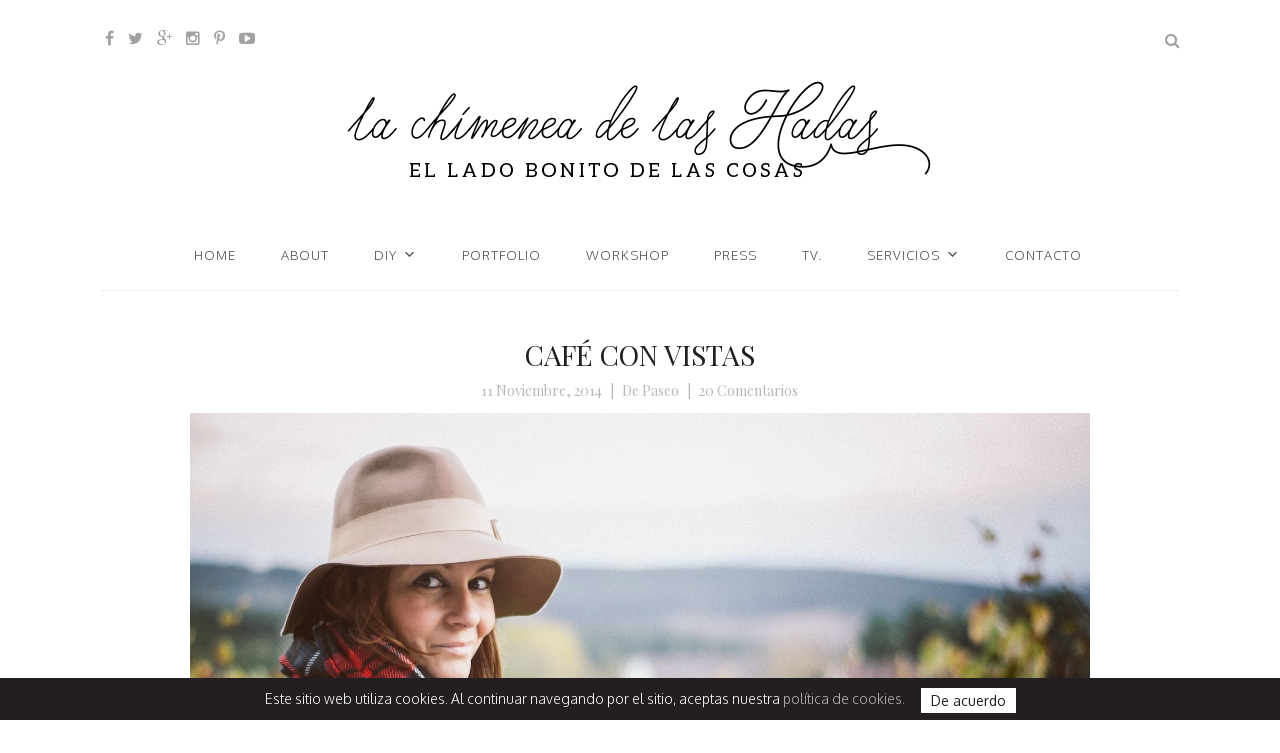

--- FILE ---
content_type: text/html; charset=UTF-8
request_url: https://lachimeneadelashadas.com/cafe-con-vistas/
body_size: 18623
content:
<!DOCTYPE html>
<html lang="es">
<head>
	
	<meta charset="UTF-8">
	<meta name="viewport" content="width=device-width, initial-scale=1">
	<meta http-equiv="X-UA-Compatible" content="IE=edge">

	<!-- google analytics -->
    <script>
  (function(i,s,o,g,r,a,m){i['GoogleAnalyticsObject']=r;i[r]=i[r]||function(){
  (i[r].q=i[r].q||[]).push(arguments)},i[r].l=1*new Date();a=s.createElement(o),
  m=s.getElementsByTagName(o)[0];a.async=1;a.src=g;m.parentNode.insertBefore(a,m)
  })(window,document,'script','https://www.google-analytics.com/analytics.js','ga');

  ga('create', 'UA-34870143-1', 'auto');
  ga('send', 'pageview');

</script>
	

	<link href="https://fonts.googleapis.com/css?family=EB+Garamond|Oxygen:300,400,700|Playfair+Display:400,400i,700,700i,900,900i&subset=latin-ext" rel="stylesheet" />




	
			<link rel="shortcut icon" href="https://lachimeneadelashadas.com/wp-content/uploads/sello_chimenea-1.png" />
		
	
	<link rel="profile" href="https://gmpg.org/xfn/11">
	<link rel="alternate" type="application/rss+xml" title="La chimenea de las hadas RSS Feed" href="https://lachimeneadelashadas.com/feed/" />
	<link rel="alternate" type="application/atom+xml" title="La chimenea de las hadas Atom Feed" href="https://lachimeneadelashadas.com/feed/atom/"/>
	<link rel="pingback" href="https://lachimeneadelashadas.com/xmlrpc.php" />
	<title>Café con vistas &#8211; La chimenea de las hadas</title>
<meta name='robots' content='max-image-preview:large' />
<link rel='dns-prefetch' href='//fonts.googleapis.com' />
<link rel="alternate" type="application/rss+xml" title="La chimenea de las hadas &raquo; Feed" href="https://lachimeneadelashadas.com/feed/" />
<link rel="alternate" type="application/rss+xml" title="La chimenea de las hadas &raquo; Feed de los comentarios" href="https://lachimeneadelashadas.com/comments/feed/" />
<link rel="alternate" type="application/rss+xml" title="La chimenea de las hadas &raquo; Comentario Café con vistas del feed" href="https://lachimeneadelashadas.com/cafe-con-vistas/feed/" />
<script type="text/javascript">
window._wpemojiSettings = {"baseUrl":"https:\/\/s.w.org\/images\/core\/emoji\/14.0.0\/72x72\/","ext":".png","svgUrl":"https:\/\/s.w.org\/images\/core\/emoji\/14.0.0\/svg\/","svgExt":".svg","source":{"concatemoji":"https:\/\/lachimeneadelashadas.com\/wp-includes\/js\/wp-emoji-release.min.js?ver=6.2.8"}};
/*! This file is auto-generated */
!function(e,a,t){var n,r,o,i=a.createElement("canvas"),p=i.getContext&&i.getContext("2d");function s(e,t){p.clearRect(0,0,i.width,i.height),p.fillText(e,0,0);e=i.toDataURL();return p.clearRect(0,0,i.width,i.height),p.fillText(t,0,0),e===i.toDataURL()}function c(e){var t=a.createElement("script");t.src=e,t.defer=t.type="text/javascript",a.getElementsByTagName("head")[0].appendChild(t)}for(o=Array("flag","emoji"),t.supports={everything:!0,everythingExceptFlag:!0},r=0;r<o.length;r++)t.supports[o[r]]=function(e){if(p&&p.fillText)switch(p.textBaseline="top",p.font="600 32px Arial",e){case"flag":return s("\ud83c\udff3\ufe0f\u200d\u26a7\ufe0f","\ud83c\udff3\ufe0f\u200b\u26a7\ufe0f")?!1:!s("\ud83c\uddfa\ud83c\uddf3","\ud83c\uddfa\u200b\ud83c\uddf3")&&!s("\ud83c\udff4\udb40\udc67\udb40\udc62\udb40\udc65\udb40\udc6e\udb40\udc67\udb40\udc7f","\ud83c\udff4\u200b\udb40\udc67\u200b\udb40\udc62\u200b\udb40\udc65\u200b\udb40\udc6e\u200b\udb40\udc67\u200b\udb40\udc7f");case"emoji":return!s("\ud83e\udef1\ud83c\udffb\u200d\ud83e\udef2\ud83c\udfff","\ud83e\udef1\ud83c\udffb\u200b\ud83e\udef2\ud83c\udfff")}return!1}(o[r]),t.supports.everything=t.supports.everything&&t.supports[o[r]],"flag"!==o[r]&&(t.supports.everythingExceptFlag=t.supports.everythingExceptFlag&&t.supports[o[r]]);t.supports.everythingExceptFlag=t.supports.everythingExceptFlag&&!t.supports.flag,t.DOMReady=!1,t.readyCallback=function(){t.DOMReady=!0},t.supports.everything||(n=function(){t.readyCallback()},a.addEventListener?(a.addEventListener("DOMContentLoaded",n,!1),e.addEventListener("load",n,!1)):(e.attachEvent("onload",n),a.attachEvent("onreadystatechange",function(){"complete"===a.readyState&&t.readyCallback()})),(e=t.source||{}).concatemoji?c(e.concatemoji):e.wpemoji&&e.twemoji&&(c(e.twemoji),c(e.wpemoji)))}(window,document,window._wpemojiSettings);
</script>
<style type="text/css">
img.wp-smiley,
img.emoji {
	display: inline !important;
	border: none !important;
	box-shadow: none !important;
	height: 1em !important;
	width: 1em !important;
	margin: 0 0.07em !important;
	vertical-align: -0.1em !important;
	background: none !important;
	padding: 0 !important;
}
</style>
	<link rel='stylesheet' id='wp-block-library-css' href='https://lachimeneadelashadas.com/wp-includes/css/dist/block-library/style.min.css?ver=6.2.8' type='text/css' media='all' />
<link rel='stylesheet' id='classic-theme-styles-css' href='https://lachimeneadelashadas.com/wp-includes/css/classic-themes.min.css?ver=6.2.8' type='text/css' media='all' />
<style id='global-styles-inline-css' type='text/css'>
body{--wp--preset--color--black: #000000;--wp--preset--color--cyan-bluish-gray: #abb8c3;--wp--preset--color--white: #ffffff;--wp--preset--color--pale-pink: #f78da7;--wp--preset--color--vivid-red: #cf2e2e;--wp--preset--color--luminous-vivid-orange: #ff6900;--wp--preset--color--luminous-vivid-amber: #fcb900;--wp--preset--color--light-green-cyan: #7bdcb5;--wp--preset--color--vivid-green-cyan: #00d084;--wp--preset--color--pale-cyan-blue: #8ed1fc;--wp--preset--color--vivid-cyan-blue: #0693e3;--wp--preset--color--vivid-purple: #9b51e0;--wp--preset--gradient--vivid-cyan-blue-to-vivid-purple: linear-gradient(135deg,rgba(6,147,227,1) 0%,rgb(155,81,224) 100%);--wp--preset--gradient--light-green-cyan-to-vivid-green-cyan: linear-gradient(135deg,rgb(122,220,180) 0%,rgb(0,208,130) 100%);--wp--preset--gradient--luminous-vivid-amber-to-luminous-vivid-orange: linear-gradient(135deg,rgba(252,185,0,1) 0%,rgba(255,105,0,1) 100%);--wp--preset--gradient--luminous-vivid-orange-to-vivid-red: linear-gradient(135deg,rgba(255,105,0,1) 0%,rgb(207,46,46) 100%);--wp--preset--gradient--very-light-gray-to-cyan-bluish-gray: linear-gradient(135deg,rgb(238,238,238) 0%,rgb(169,184,195) 100%);--wp--preset--gradient--cool-to-warm-spectrum: linear-gradient(135deg,rgb(74,234,220) 0%,rgb(151,120,209) 20%,rgb(207,42,186) 40%,rgb(238,44,130) 60%,rgb(251,105,98) 80%,rgb(254,248,76) 100%);--wp--preset--gradient--blush-light-purple: linear-gradient(135deg,rgb(255,206,236) 0%,rgb(152,150,240) 100%);--wp--preset--gradient--blush-bordeaux: linear-gradient(135deg,rgb(254,205,165) 0%,rgb(254,45,45) 50%,rgb(107,0,62) 100%);--wp--preset--gradient--luminous-dusk: linear-gradient(135deg,rgb(255,203,112) 0%,rgb(199,81,192) 50%,rgb(65,88,208) 100%);--wp--preset--gradient--pale-ocean: linear-gradient(135deg,rgb(255,245,203) 0%,rgb(182,227,212) 50%,rgb(51,167,181) 100%);--wp--preset--gradient--electric-grass: linear-gradient(135deg,rgb(202,248,128) 0%,rgb(113,206,126) 100%);--wp--preset--gradient--midnight: linear-gradient(135deg,rgb(2,3,129) 0%,rgb(40,116,252) 100%);--wp--preset--duotone--dark-grayscale: url('#wp-duotone-dark-grayscale');--wp--preset--duotone--grayscale: url('#wp-duotone-grayscale');--wp--preset--duotone--purple-yellow: url('#wp-duotone-purple-yellow');--wp--preset--duotone--blue-red: url('#wp-duotone-blue-red');--wp--preset--duotone--midnight: url('#wp-duotone-midnight');--wp--preset--duotone--magenta-yellow: url('#wp-duotone-magenta-yellow');--wp--preset--duotone--purple-green: url('#wp-duotone-purple-green');--wp--preset--duotone--blue-orange: url('#wp-duotone-blue-orange');--wp--preset--font-size--small: 13px;--wp--preset--font-size--medium: 20px;--wp--preset--font-size--large: 36px;--wp--preset--font-size--x-large: 42px;--wp--preset--spacing--20: 0.44rem;--wp--preset--spacing--30: 0.67rem;--wp--preset--spacing--40: 1rem;--wp--preset--spacing--50: 1.5rem;--wp--preset--spacing--60: 2.25rem;--wp--preset--spacing--70: 3.38rem;--wp--preset--spacing--80: 5.06rem;--wp--preset--shadow--natural: 6px 6px 9px rgba(0, 0, 0, 0.2);--wp--preset--shadow--deep: 12px 12px 50px rgba(0, 0, 0, 0.4);--wp--preset--shadow--sharp: 6px 6px 0px rgba(0, 0, 0, 0.2);--wp--preset--shadow--outlined: 6px 6px 0px -3px rgba(255, 255, 255, 1), 6px 6px rgba(0, 0, 0, 1);--wp--preset--shadow--crisp: 6px 6px 0px rgba(0, 0, 0, 1);}:where(.is-layout-flex){gap: 0.5em;}body .is-layout-flow > .alignleft{float: left;margin-inline-start: 0;margin-inline-end: 2em;}body .is-layout-flow > .alignright{float: right;margin-inline-start: 2em;margin-inline-end: 0;}body .is-layout-flow > .aligncenter{margin-left: auto !important;margin-right: auto !important;}body .is-layout-constrained > .alignleft{float: left;margin-inline-start: 0;margin-inline-end: 2em;}body .is-layout-constrained > .alignright{float: right;margin-inline-start: 2em;margin-inline-end: 0;}body .is-layout-constrained > .aligncenter{margin-left: auto !important;margin-right: auto !important;}body .is-layout-constrained > :where(:not(.alignleft):not(.alignright):not(.alignfull)){max-width: var(--wp--style--global--content-size);margin-left: auto !important;margin-right: auto !important;}body .is-layout-constrained > .alignwide{max-width: var(--wp--style--global--wide-size);}body .is-layout-flex{display: flex;}body .is-layout-flex{flex-wrap: wrap;align-items: center;}body .is-layout-flex > *{margin: 0;}:where(.wp-block-columns.is-layout-flex){gap: 2em;}.has-black-color{color: var(--wp--preset--color--black) !important;}.has-cyan-bluish-gray-color{color: var(--wp--preset--color--cyan-bluish-gray) !important;}.has-white-color{color: var(--wp--preset--color--white) !important;}.has-pale-pink-color{color: var(--wp--preset--color--pale-pink) !important;}.has-vivid-red-color{color: var(--wp--preset--color--vivid-red) !important;}.has-luminous-vivid-orange-color{color: var(--wp--preset--color--luminous-vivid-orange) !important;}.has-luminous-vivid-amber-color{color: var(--wp--preset--color--luminous-vivid-amber) !important;}.has-light-green-cyan-color{color: var(--wp--preset--color--light-green-cyan) !important;}.has-vivid-green-cyan-color{color: var(--wp--preset--color--vivid-green-cyan) !important;}.has-pale-cyan-blue-color{color: var(--wp--preset--color--pale-cyan-blue) !important;}.has-vivid-cyan-blue-color{color: var(--wp--preset--color--vivid-cyan-blue) !important;}.has-vivid-purple-color{color: var(--wp--preset--color--vivid-purple) !important;}.has-black-background-color{background-color: var(--wp--preset--color--black) !important;}.has-cyan-bluish-gray-background-color{background-color: var(--wp--preset--color--cyan-bluish-gray) !important;}.has-white-background-color{background-color: var(--wp--preset--color--white) !important;}.has-pale-pink-background-color{background-color: var(--wp--preset--color--pale-pink) !important;}.has-vivid-red-background-color{background-color: var(--wp--preset--color--vivid-red) !important;}.has-luminous-vivid-orange-background-color{background-color: var(--wp--preset--color--luminous-vivid-orange) !important;}.has-luminous-vivid-amber-background-color{background-color: var(--wp--preset--color--luminous-vivid-amber) !important;}.has-light-green-cyan-background-color{background-color: var(--wp--preset--color--light-green-cyan) !important;}.has-vivid-green-cyan-background-color{background-color: var(--wp--preset--color--vivid-green-cyan) !important;}.has-pale-cyan-blue-background-color{background-color: var(--wp--preset--color--pale-cyan-blue) !important;}.has-vivid-cyan-blue-background-color{background-color: var(--wp--preset--color--vivid-cyan-blue) !important;}.has-vivid-purple-background-color{background-color: var(--wp--preset--color--vivid-purple) !important;}.has-black-border-color{border-color: var(--wp--preset--color--black) !important;}.has-cyan-bluish-gray-border-color{border-color: var(--wp--preset--color--cyan-bluish-gray) !important;}.has-white-border-color{border-color: var(--wp--preset--color--white) !important;}.has-pale-pink-border-color{border-color: var(--wp--preset--color--pale-pink) !important;}.has-vivid-red-border-color{border-color: var(--wp--preset--color--vivid-red) !important;}.has-luminous-vivid-orange-border-color{border-color: var(--wp--preset--color--luminous-vivid-orange) !important;}.has-luminous-vivid-amber-border-color{border-color: var(--wp--preset--color--luminous-vivid-amber) !important;}.has-light-green-cyan-border-color{border-color: var(--wp--preset--color--light-green-cyan) !important;}.has-vivid-green-cyan-border-color{border-color: var(--wp--preset--color--vivid-green-cyan) !important;}.has-pale-cyan-blue-border-color{border-color: var(--wp--preset--color--pale-cyan-blue) !important;}.has-vivid-cyan-blue-border-color{border-color: var(--wp--preset--color--vivid-cyan-blue) !important;}.has-vivid-purple-border-color{border-color: var(--wp--preset--color--vivid-purple) !important;}.has-vivid-cyan-blue-to-vivid-purple-gradient-background{background: var(--wp--preset--gradient--vivid-cyan-blue-to-vivid-purple) !important;}.has-light-green-cyan-to-vivid-green-cyan-gradient-background{background: var(--wp--preset--gradient--light-green-cyan-to-vivid-green-cyan) !important;}.has-luminous-vivid-amber-to-luminous-vivid-orange-gradient-background{background: var(--wp--preset--gradient--luminous-vivid-amber-to-luminous-vivid-orange) !important;}.has-luminous-vivid-orange-to-vivid-red-gradient-background{background: var(--wp--preset--gradient--luminous-vivid-orange-to-vivid-red) !important;}.has-very-light-gray-to-cyan-bluish-gray-gradient-background{background: var(--wp--preset--gradient--very-light-gray-to-cyan-bluish-gray) !important;}.has-cool-to-warm-spectrum-gradient-background{background: var(--wp--preset--gradient--cool-to-warm-spectrum) !important;}.has-blush-light-purple-gradient-background{background: var(--wp--preset--gradient--blush-light-purple) !important;}.has-blush-bordeaux-gradient-background{background: var(--wp--preset--gradient--blush-bordeaux) !important;}.has-luminous-dusk-gradient-background{background: var(--wp--preset--gradient--luminous-dusk) !important;}.has-pale-ocean-gradient-background{background: var(--wp--preset--gradient--pale-ocean) !important;}.has-electric-grass-gradient-background{background: var(--wp--preset--gradient--electric-grass) !important;}.has-midnight-gradient-background{background: var(--wp--preset--gradient--midnight) !important;}.has-small-font-size{font-size: var(--wp--preset--font-size--small) !important;}.has-medium-font-size{font-size: var(--wp--preset--font-size--medium) !important;}.has-large-font-size{font-size: var(--wp--preset--font-size--large) !important;}.has-x-large-font-size{font-size: var(--wp--preset--font-size--x-large) !important;}
.wp-block-navigation a:where(:not(.wp-element-button)){color: inherit;}
:where(.wp-block-columns.is-layout-flex){gap: 2em;}
.wp-block-pullquote{font-size: 1.5em;line-height: 1.6;}
</style>
<link rel='stylesheet' id='contact-form-7-css' href='https://lachimeneadelashadas.com/wp-content/plugins/contact-form-7/includes/css/styles.css?ver=5.7.7' type='text/css' media='all' />
<link rel='stylesheet' id='cookie-law-bar-css-css' href='https://lachimeneadelashadas.com/wp-content/plugins/cookie-law-bar/static/css/cookie-law-bar.css?ver=6.2.8' type='text/css' media='all' />
<link rel='stylesheet' id='jpibfi-style-css' href='https://lachimeneadelashadas.com/wp-content/plugins/jquery-pin-it-button-for-images/css/client.css?ver=3.0.6' type='text/css' media='all' />
<link rel='stylesheet' id='responsive-lightbox-nivo_lightbox-css-css' href='https://lachimeneadelashadas.com/wp-content/plugins/responsive-lightbox-lite/assets/nivo-lightbox/nivo-lightbox.css?ver=6.2.8' type='text/css' media='all' />
<link rel='stylesheet' id='responsive-lightbox-nivo_lightbox-css-d-css' href='https://lachimeneadelashadas.com/wp-content/plugins/responsive-lightbox-lite/assets/nivo-lightbox/themes/default/default.css?ver=6.2.8' type='text/css' media='all' />
<link rel='stylesheet' id='wp-yrvp-css' href='https://lachimeneadelashadas.com/wp-content/plugins/responsive-youtube-video-player-and-iframe/public/css/wp-yrvp-public.css?ver=1.0.0' type='text/css' media='all' />
<link rel='stylesheet' id='sq-shortcode-styles-css' href='https://lachimeneadelashadas.com/wp-content/plugins/sculpture-qode-columns/inc/css/style.css?ver=6.2.8' type='text/css' media='all' />
<link rel='stylesheet' id='dashicons-css' href='https://lachimeneadelashadas.com/wp-includes/css/dashicons.min.css?ver=6.2.8' type='text/css' media='all' />
<link rel='stylesheet' id='to-top-css' href='https://lachimeneadelashadas.com/wp-content/plugins/to-top/public/css/to-top-public.css?ver=2.5.2' type='text/css' media='all' />
<link rel='stylesheet' id='video_popup_close_icon-css' href='https://lachimeneadelashadas.com/wp-content/plugins/video-popup/css/vp-close-icon/close-button-icon.css?ver=1768610300' type='text/css' media='all' />
<link rel='stylesheet' id='oba_youtubepopup_css-css' href='https://lachimeneadelashadas.com/wp-content/plugins/video-popup/css/YouTubePopUp.css?ver=1768610300' type='text/css' media='all' />
<link rel='stylesheet' id='wanna-isotope-css' href='https://lachimeneadelashadas.com/wp-content/plugins/wanna-isotope/public/css/wanna-isotope.css?ver=1.0.0' type='text/css' media='all' />
<link rel='stylesheet' id='mc4wp-form-basic-css' href='https://lachimeneadelashadas.com/wp-content/plugins/mailchimp-for-wp/assets/css/form-basic.css?ver=4.9.4' type='text/css' media='all' />
<link rel='stylesheet' id='megamenu-css' href='https://lachimeneadelashadas.com/wp-content/uploads/maxmegamenu/style.css?ver=1205c0' type='text/css' media='all' />
<link rel='stylesheet' id='sq-slider-css' href='https://lachimeneadelashadas.com/wp-content/themes/lachimeneadelashadas/inc/css/slider.css?ver=6.2.8' type='text/css' media='all' />
<link rel='stylesheet' id='font-awesome-css' href='https://lachimeneadelashadas.com/wp-content/themes/lachimeneadelashadas/inc/css/font-awesome.min.css?ver=6.2.8' type='text/css' media='all' />
<link rel='stylesheet' id='normalize-css' href='https://lachimeneadelashadas.com/wp-content/themes/lachimeneadelashadas/inc/css/normalize.css?ver=6.2.8' type='text/css' media='all' />
<link rel='stylesheet' id='google-fonts-css' href='https://fonts.googleapis.com/css?family=Arapey%3A400italic%2C400%7COpen+Sans%3A300italic%2C400italic%2C600italic%2C700italic%2C800italic%2C400%2C300%2C600%2C700%2C800&#038;ver=6.2.8' type='text/css' media='all' />
<link rel='stylesheet' id='sq-style-css' href='https://lachimeneadelashadas.com/wp-content/themes/lachimeneadelashadas/style.css?ver=6.2.8' type='text/css' media='all' />
<link rel='stylesheet' id='jmig_stylesheet-css' href='https://lachimeneadelashadas.com/wp-content/plugins/jquery-masonry-image-gallery/styles/jmig-masonry-v3-animation.css?ver=3.0.2' type='text/css' media='all' />
<!--[if lte IE 9]>
<link rel='stylesheet' id='jmig-lte-IE9-css' href='https://lachimeneadelashadas.com/wp-content/plugins/jquery-masonry-image-gallery/styles/jmig-lte-ie9.css?ver=3.0.2' type='text/css' media='all' />
<![endif]-->
<script type='text/javascript' src='https://lachimeneadelashadas.com/wp-includes/js/jquery/jquery.min.js?ver=3.6.4' id='jquery-core-js'></script>
<script type='text/javascript' src='https://lachimeneadelashadas.com/wp-includes/js/jquery/jquery-migrate.min.js?ver=3.4.0' id='jquery-migrate-js'></script>
<script type='text/javascript' src='https://lachimeneadelashadas.com/wp-content/plugins/cookie-law-bar/static/js/cookie-law-bar.js?ver=6.2.8' id='cookie-law-bar-js-js'></script>
<script type='text/javascript' src='https://lachimeneadelashadas.com/wp-content/plugins/responsive-lightbox-lite/assets/nivo-lightbox/nivo-lightbox.min.js?ver=6.2.8' id='responsive-lightbox-nivo_lightbox-js'></script>
<script type='text/javascript' id='responsive-lightbox-lite-script-js-extra'>
/* <![CDATA[ */
var rllArgs = {"script":"nivo_lightbox","selector":"lightbox","custom_events":""};
/* ]]> */
</script>
<script type='text/javascript' src='https://lachimeneadelashadas.com/wp-content/plugins/responsive-lightbox-lite/assets/inc/script.js?ver=6.2.8' id='responsive-lightbox-lite-script-js'></script>
<script type='text/javascript' src='https://lachimeneadelashadas.com/wp-content/plugins/responsive-youtube-video-player-and-iframe/public/js/wp-yrvp-public.js?ver=1.0.0' id='wp-yrvp-js'></script>
<script type='text/javascript' id='to-top-js-extra'>
/* <![CDATA[ */
var to_top_options = {"scroll_offset":"100","icon_opacity":"50","style":"icon","icon_type":"dashicons-arrow-up-alt2","icon_color":"#ffffff","icon_bg_color":"#000000","icon_size":"20","border_radius":"5","image":"https:\/\/lachimeneadelashadas.com\/wp-content\/plugins\/to-top\/admin\/images\/default.png","image_width":"65","image_alt":"","location":"bottom-right","margin_x":"20","margin_y":"20","show_on_admin":"0","enable_autohide":"1","autohide_time":"2","enable_hide_small_device":"0","small_device_max_width":"640","reset":"0"};
/* ]]> */
</script>
<script async type='text/javascript' src='https://lachimeneadelashadas.com/wp-content/plugins/to-top/public/js/to-top-public.js?ver=2.5.2' id='to-top-js'></script>
<script type='text/javascript' src='https://lachimeneadelashadas.com/wp-content/plugins/video-popup/js/YouTubePopUp.jquery.js?ver=1768610300' id='oba_youtubepopup_plugin-js'></script>
<script type='text/javascript' src='https://lachimeneadelashadas.com/wp-content/plugins/video-popup/js/YouTubePopUp.js?ver=1768610300' id='oba_youtubepopup_activate-js'></script>
<script type='text/javascript' src='https://lachimeneadelashadas.com/wp-content/plugins/wanna-isotope/public/js/isotope.pkgd.min.js?ver=1.0.0' id='wanna-isotopeisotope-js'></script>
<script type='text/javascript' src='https://lachimeneadelashadas.com/wp-content/plugins/wanna-isotope/public/js/imagesloaded.pkgd.min.js?ver=1.0.0' id='wanna-isotopeimagesloaded-js'></script>
<link rel="https://api.w.org/" href="https://lachimeneadelashadas.com/wp-json/" /><link rel="alternate" type="application/json" href="https://lachimeneadelashadas.com/wp-json/wp/v2/posts/378" /><link rel="EditURI" type="application/rsd+xml" title="RSD" href="https://lachimeneadelashadas.com/xmlrpc.php?rsd" />
<link rel="wlwmanifest" type="application/wlwmanifest+xml" href="https://lachimeneadelashadas.com/wp-includes/wlwmanifest.xml" />
<meta name="generator" content="WordPress 6.2.8" />
<link rel="canonical" href="https://lachimeneadelashadas.com/cafe-con-vistas/" />
<link rel='shortlink' href='https://lachimeneadelashadas.com/?p=378' />
<link rel="alternate" type="application/json+oembed" href="https://lachimeneadelashadas.com/wp-json/oembed/1.0/embed?url=https%3A%2F%2Flachimeneadelashadas.com%2Fcafe-con-vistas%2F" />
<link rel="alternate" type="text/xml+oembed" href="https://lachimeneadelashadas.com/wp-json/oembed/1.0/embed?url=https%3A%2F%2Flachimeneadelashadas.com%2Fcafe-con-vistas%2F&#038;format=xml" />
<style type="text/css">
	a.pinit-button.custom span {
	background-image: url("https://lachimeneadelashadas.com/wp-content/uploads/pin_it.png");	}

	.pinit-hover {
		opacity: 0.8 !important;
		filter: alpha(opacity=80) !important;
	}
	a.pinit-button {
	border-bottom: 0 !important;
	box-shadow: none !important;
	margin-bottom: 0 !important;
}
a.pinit-button::after {
    display: none;
}</style>
				<script type='text/javascript'>
			var video_popup_unprm_general_settings = {
    			'unprm_r_border': ''
			};
		</script>
		
	<style type="text/css">
		
					.sq-sidebar-widgets { float: left; }
			.sq-content-area { float:right; }
		
		a, #sq-site-description, .sq-single-post .sq-post-footer ul .sq-post-categories a, .sq-connect-social-icons li a, .sq-post .sq-post-meta ul li, .sq-main-nav li:hover > a, .sq-main-nav .current_page_item > a, .sq-main-nav .current-menu-parent > a, .sq-main-nav .current-menu-item > a, .sq-main-nav .current_page_ancestor > a, .post-date, .sq-single-post #sq-post-tags a { color:#b9b7b7 }

		blockquote, .wp-caption .wp-caption-text, pre, .comment-reply-link, .sq-button, button, input[type="button"], input[type="reset"], input[type="submit"], .sq-post-read-more{ border-color: #b9b7b7 }

		.sq-post .sq-post-title:after, .nav-links .current { background-color: #b9b7b7 }		

		.sq-slider .slides > li .sq-overlay { background-color:  }
		
  	</style>

    <!-- To Top Custom CSS --><style type='text/css'>#to_top_scrollup {font-size: 20px; width: 20px; height: 20px;}</style><style type="text/css">/** Mega Menu CSS: fs **/</style>
	
</head>

<body data-rsssl=1 class="post-template-default single single-post postid-378 single-format-standard mega-menu-main">


		
		<header id="sq-header-container">		



			<!-- FIN SOCIALES Y BUSCADOR -->						
			<div class="sq-header  sq-container">			
				
					
	<ul class="sq-social-links">
		<li><a href="https://www.facebook.com/LaChimeneadelasHadas"><i class="fa fa-facebook"></i></a></li>		<li><a href="https://twitter.com/lachimeneahadas"><i class="fa fa-twitter"></i></a></li>		<li><a href="https://plus.google.com/u/0/+LauraLaChimeneadelasHadas/posts"><i class="fa fa-google-plus"></i></a></li>		<li><a href="https://www.instagram.com/lachimeneadelashadas/"><i class="fa fa-instagram"></i></a></li>				<li><a href="https://es.pinterest.com/lachimeneahadas/"><i class="fa fa-pinterest-p"></i></a></li>				<li><a href="https://www.youtube.com/channel/UCrG0F6m9yYdfGi6NYttl4Og"><i class="fa fa-youtube-play"></i></a></li>					</ul><!-- .sq-social-links -->
									
				<i id="sq-show-mobile-nav" class="fa fa-bars"></i>
			
				<i class="fa fa-search sq-show-search"></i>										
				
				<form action="https://lachimeneadelashadas.com" class="sq-search-form" method="get">
    <label class="screen-reader-text">Buscar:</label>
    <input type="search" class="s" name="s" placeholder="Buscar..." required />
    <button type="submit" class="sq-search-submit" value=""></button>
</form><!-- .sq-search-form -->				
			</div><!-- .sq-header -->																				
			<!-- FIN SOCIALES Y BUSCADOR -->



			<!-- LOGO -->
			<div class="sq-header  sq-container" style="padding-top:0">			

				<div id="sq-site-logo-container"><!-- duplicado -->
						
					<a href="https://lachimeneadelashadas.com/" data-site-name="La chimenea de las hadas" data-site-description="El lado bonito de las cosas">		
																			<figure class="sq-logo"><img src="https://lachimeneadelashadas.com/wp-content/uploads/logo_la_chimenea_de_las_hadas.png" alt="site logo" id="sq-site-logo" /></figure>							
														
					</a>
							
				</div><!-- sq-site-logo-container -->

			</div><!-- .sq-header -->																				
			<!-- FIN LOGO -->


			<nav id="sq-site-nav" class="sq-container sq-main-nav">
				<div id="mega-menu-wrap-main" class="mega-menu-wrap"><div class="mega-menu-toggle"><div class='mega-toggle-block mega-menu-toggle-block mega-toggle-block-right mega-toggle-block-1' id='mega-toggle-block-1'></div></div><ul id="mega-menu-main" class="mega-menu max-mega-menu mega-menu-horizontal mega-no-js" data-event="hover_intent" data-effect="slide_up" data-effect-speed="200" data-effect-mobile="disabled" data-effect-speed-mobile="0" data-mobile-force-width="false" data-second-click="go" data-document-click="collapse" data-vertical-behaviour="standard" data-breakpoint="600" data-unbind="true" data-mobile-state="collapse_all" data-hover-intent-timeout="300" data-hover-intent-interval="100"><li class='mega-menu-item mega-menu-item-type-custom mega-menu-item-object-custom mega-menu-item-home mega-align-bottom-left mega-menu-flyout mega-menu-item-16549' id='mega-menu-item-16549'><a class="mega-menu-link" href="https://lachimeneadelashadas.com/" tabindex="0">Home</a></li><li class='mega-menu-item mega-menu-item-type-post_type mega-menu-item-object-page mega-align-bottom-left mega-menu-flyout mega-menu-item-15202' id='mega-menu-item-15202'><a class="mega-menu-link" href="https://lachimeneadelashadas.com/about/" tabindex="0">About</a></li><li class='mega-menu-item mega-menu-item-type-taxonomy mega-menu-item-object-category mega-menu-megamenu mega-menu-item-has-children mega-align-bottom-left mega-menu-megamenu mega-menu-item-16487' id='mega-menu-item-16487'><a class="mega-menu-link" href="https://lachimeneadelashadas.com/category/diy/" aria-haspopup="true" aria-expanded="false" tabindex="0">DIY<span class="mega-indicator"></span></a>
<ul class="mega-sub-menu">
<li class='mega-menu-item mega-menu-item-type-widget widget_simpleimage mega-menu-columns-1-of-8 mega-menu-item-simpleimage-3' id='mega-menu-item-simpleimage-3'>

	<p class="simple-image">
		<a href="https://lachimeneadelashadas.com/category/diy/beauty/"><img width="700" height="467" src="https://lachimeneadelashadas.com/wp-content/uploads/Beauty-1.jpg" class="attachment-full size-full" alt="Beauty" decoding="async" loading="lazy" /></a>	</p>


	<p class="more">
		<a href="https://lachimeneadelashadas.com/category/diy/beauty/">Beauty</a>	</p>
</li><li class='mega-menu-item mega-menu-item-type-widget widget_simpleimage mega-menu-columns-1-of-8 mega-menu-item-simpleimage-2' id='mega-menu-item-simpleimage-2'>

	<p class="simple-image">
		<a href="https://lachimeneadelashadas.com/category/diy/before-after/"><img width="700" height="467" src="https://lachimeneadelashadas.com/wp-content/uploads/BeforeAfter.jpg" class="attachment-full size-full" alt="Before &amp; After" decoding="async" loading="lazy" /></a>	</p>


	<p class="more">
		<a href="https://lachimeneadelashadas.com/category/diy/before-after/">Before &amp; After</a>	</p>
</li><li class='mega-menu-item mega-menu-item-type-widget widget_simpleimage mega-menu-columns-1-of-8 mega-menu-item-simpleimage-4' id='mega-menu-item-simpleimage-4'>

	<p class="simple-image">
		<a href="https://lachimeneadelashadas.com/category/diy/fashion/"><img width="700" height="467" src="https://lachimeneadelashadas.com/wp-content/uploads/Fashion.jpg" class="attachment-full size-full" alt="Fashion" decoding="async" loading="lazy" /></a>	</p>


	<p class="more">
		<a href="https://lachimeneadelashadas.com/category/diy/fashion/">Fashion</a>	</p>
</li><li class='mega-menu-item mega-menu-item-type-widget widget_simpleimage mega-menu-columns-1-of-8 mega-menu-item-simpleimage-5' id='mega-menu-item-simpleimage-5'>

	<p class="simple-image">
		<a href="https://lachimeneadelashadas.com/category/diy/flowers-plants/"><img width="700" height="467" src="https://lachimeneadelashadas.com/wp-content/uploads/FlowersPlants.jpg" class="attachment-full size-full" alt="Flowers &amp; Plants" decoding="async" loading="lazy" /></a>	</p>


	<p class="more">
		<a href="https://lachimeneadelashadas.com/category/diy/flowers-plants/">Flower &amp; Plants</a>	</p>
</li><li class='mega-menu-item mega-menu-item-type-widget widget_simpleimage mega-menu-columns-1-of-8 mega-menu-item-simpleimage-7' id='mega-menu-item-simpleimage-7'>

	<p class="simple-image">
		<a href="https://lachimeneadelashadas.com/category/diy/home-interior/"><img width="700" height="467" src="https://lachimeneadelashadas.com/wp-content/uploads/Home.jpg" class="attachment-full size-full" alt="Home &amp; Interior" decoding="async" loading="lazy" /></a>	</p>


	<p class="more">
		<a href="https://lachimeneadelashadas.com/category/diy/home-interior/">Home &amp; Interior</a>	</p>
</li><li class='mega-menu-item mega-menu-item-type-widget widget_simpleimage mega-menu-columns-1-of-8 mega-menu-item-simpleimage-8' id='mega-menu-item-simpleimage-8'>

	<p class="simple-image">
		<a href="https://lachimeneadelashadas.com/category/diy/jewellery/"><img width="700" height="467" src="https://lachimeneadelashadas.com/wp-content/uploads/Caja_vino_joyero_diy_01.jpg" class="attachment-full size-full" alt="Joyero caja de vino DIY" decoding="async" loading="lazy" /></a>	</p>


	<p class="more">
		<a href="https://lachimeneadelashadas.com/category/diy/jewellery/">Jewellery</a>	</p>
</li><li class='mega-menu-item mega-menu-item-type-widget widget_simpleimage mega-menu-columns-1-of-8 mega-menu-item-simpleimage-9' id='mega-menu-item-simpleimage-9'>

	<p class="simple-image">
		<a href="https://lachimeneadelashadas.com/category/diy/kids/"><img width="900" height="600" src="https://lachimeneadelashadas.com/wp-content/uploads/Kids.jpg" class="attachment-full size-full" alt="Kids" decoding="async" loading="lazy" srcset="https://lachimeneadelashadas.com/wp-content/uploads/Kids.jpg 900w, https://lachimeneadelashadas.com/wp-content/uploads/Kids-768x512.jpg 768w" sizes="(max-width: 900px) 100vw, 900px" /></a>	</p>


	<p class="more">
		<a href="https://lachimeneadelashadas.com/category/diy/kids/">Kids</a>	</p>
</li><li class='mega-menu-item mega-menu-item-type-widget widget_simpleimage mega-menu-columns-1-of-8 mega-menu-item-simpleimage-6' id='mega-menu-item-simpleimage-6'>

	<p class="simple-image">
		<a href="https://lachimeneadelashadas.com/category/diy/parties/"><img width="700" height="467" src="https://lachimeneadelashadas.com/wp-content/uploads/Parties.jpg" class="attachment-full size-full" alt="Parties" decoding="async" loading="lazy" /></a>	</p>


	<p class="more">
		<a href="https://lachimeneadelashadas.com/category/diy/parties/">Parties</a>	</p>
</li></ul>
</li><li class='mega-menu-item mega-menu-item-type-post_type mega-menu-item-object-page mega-menu-megamenu mega-align-bottom-left mega-menu-megamenu mega-menu-item-16548' id='mega-menu-item-16548'><a class="mega-menu-link" href="https://lachimeneadelashadas.com/portfolio/" tabindex="0">Portfolio</a></li><li class='mega-menu-item mega-menu-item-type-post_type mega-menu-item-object-page mega-align-bottom-left mega-menu-flyout mega-menu-item-15204' id='mega-menu-item-15204'><a class="mega-menu-link" href="https://lachimeneadelashadas.com/workshop/" tabindex="0">Workshop</a></li><li class='mega-menu-item mega-menu-item-type-post_type mega-menu-item-object-page mega-align-bottom-left mega-menu-flyout mega-menu-item-15206' id='mega-menu-item-15206'><a class="mega-menu-link" href="https://lachimeneadelashadas.com/press/" tabindex="0">Press</a></li><li class='mega-menu-item mega-menu-item-type-post_type mega-menu-item-object-page mega-align-bottom-left mega-menu-flyout mega-menu-item-16577' id='mega-menu-item-16577'><a class="mega-menu-link" href="https://lachimeneadelashadas.com/tv/" tabindex="0">TV.</a></li><li class='mega-menu-item mega-menu-item-type-post_type mega-menu-item-object-page mega-menu-item-has-children mega-align-bottom-left mega-menu-flyout mega-menu-item-17717' id='mega-menu-item-17717'><a class="mega-menu-link" href="https://lachimeneadelashadas.com/shop/" aria-haspopup="true" aria-expanded="false" tabindex="0">Servicios<span class="mega-indicator"></span></a>
<ul class="mega-sub-menu">
<li class='mega-menu-item mega-menu-item-type-post_type mega-menu-item-object-page mega-menu-item-25937' id='mega-menu-item-25937'><a class="mega-menu-link" href="https://lachimeneadelashadas.com/estilismo/">Estilismo Editorial &#038; TV.</a></li><li class='mega-menu-item mega-menu-item-type-post_type mega-menu-item-object-page mega-menu-item-25938' id='mega-menu-item-25938'><a class="mega-menu-link" href="https://lachimeneadelashadas.com/fotografia/">Interiorismo &#038; Homestaging</a></li></ul>
</li><li class='mega-menu-item mega-menu-item-type-post_type mega-menu-item-object-page mega-align-bottom-left mega-menu-flyout mega-menu-item-15205' id='mega-menu-item-15205'><a class="mega-menu-link" href="https://lachimeneadelashadas.com/contacto/" tabindex="0">Contacto</a></li></ul></div>			</nav><!-- #sq-site-nav -->			
				
		</header><!-- #sq-header-container -->	


		<nav id="sq-mobile-nav">
			<div class="menu-principal-container"><ul id="mobile-menu" class="menu"><li id="menu-item-16549" class="menu-item menu-item-type-custom menu-item-object-custom menu-item-home menu-item-16549"><a href="https://lachimeneadelashadas.com/">Home</a></li>
<li id="menu-item-15202" class="menu-item menu-item-type-post_type menu-item-object-page menu-item-15202"><a href="https://lachimeneadelashadas.com/about/">About</a></li>
<li id="menu-item-16487" class="menu-item menu-item-type-taxonomy menu-item-object-category menu-item-16487"><a href="https://lachimeneadelashadas.com/category/diy/">DIY</a></li>
<li id="menu-item-16548" class="menu-item menu-item-type-post_type menu-item-object-page menu-item-16548"><a href="https://lachimeneadelashadas.com/portfolio/">Portfolio</a></li>
<li id="menu-item-15204" class="menu-item menu-item-type-post_type menu-item-object-page menu-item-15204"><a href="https://lachimeneadelashadas.com/workshop/">Workshop</a></li>
<li id="menu-item-15206" class="menu-item menu-item-type-post_type menu-item-object-page menu-item-15206"><a href="https://lachimeneadelashadas.com/press/">Press</a></li>
<li id="menu-item-16577" class="menu-item menu-item-type-post_type menu-item-object-page menu-item-16577"><a href="https://lachimeneadelashadas.com/tv/">TV.</a></li>
<li id="menu-item-17717" class="menu-item menu-item-type-post_type menu-item-object-page menu-item-has-children menu-item-17717"><a href="https://lachimeneadelashadas.com/shop/">Servicios</a>
<ul class="sub-menu">
	<li id="menu-item-25937" class="menu-item menu-item-type-post_type menu-item-object-page menu-item-25937"><a href="https://lachimeneadelashadas.com/estilismo/">Estilismo Editorial &#038; TV.</a></li>
	<li id="menu-item-25938" class="menu-item menu-item-type-post_type menu-item-object-page menu-item-25938"><a href="https://lachimeneadelashadas.com/fotografia/">Interiorismo &#038; Homestaging</a></li>
</ul>
</li>
<li id="menu-item-15205" class="menu-item menu-item-type-post_type menu-item-object-page menu-item-15205"><a href="https://lachimeneadelashadas.com/contacto/">Contacto</a></li>
</ul></div>		</nav><!-- #sq-mobile-nav -->
        
        			
<div class="sq-page-container sq-container">
		
	
	<div class="sq-content-area sinsidebar">

		
			<article id="sq-post-378" class="sq-entry sq-post sq-content sq-single-post post-378 post type-post status-publish format-standard has-post-thumbnail hentry category-de-paseo tag-outfits">
		
		<header class="sq-post-header">
			
				
							
														<!-- the_post_thumbnail borrado -->
					
				
					
		</header><!-- .sq-post-header -->
	
		<div class="sq-post-content">
			<h2 class="sq-post-title"><a href="https://lachimeneadelashadas.com/cafe-con-vistas/" rel="bookmark">Café con vistas</a></h2>			
				
			<div class="sq-post-meta">
				<ul>
					<li>11 noviembre, 2014</li>
					<li>|</li>
					<li class="sq-post-categories"><a href="https://lachimeneadelashadas.com/category/de-paseo/" rel="category tag">De Paseo</a></li>
					<li>|</li>
					<li><a href="https://lachimeneadelashadas.com/cafe-con-vistas/#comments">20 Comentarios</a></li>
				</ul>
			</div><!-- .sq-post-meta -->

			<input class="jpibfi" type="hidden"><div class="figure"><img decoding="async" class="aligncenter" title="Café con vistas" src="https://3.bp.blogspot.com/-dEFqHJLNw9Q/VGHWm17zIXI/AAAAAAAATrI/V7llrAKhvk0/s1600/Cafe%CC%81_Canedo_Bierzo_04.jpg" alt="Café con vistas" border="0" data-jpibfi-post-excerpt="" data-jpibfi-post-url="https://lachimeneadelashadas.com/cafe-con-vistas/" data-jpibfi-post-title="Café con vistas" data-jpibfi-src="https://3.bp.blogspot.com/-dEFqHJLNw9Q/VGHWm17zIXI/AAAAAAAATrI/V7llrAKhvk0/s1600/Cafe%CC%81_Canedo_Bierzo_04.jpg" ></div>
<p>El viernes fuimos a pasar unos días a mi casa, el frío y la lluvia han hecho que apenas pudiera hacer alguna foto, pero el domingo después de comer pudimos aprovechar una tregua y tomarnos un rico<b> café con vistas.</b></p>
<p>Siempre que voy a mi tierra me intento escapar y poder ir a este lugar que tanto me gusta, es el <strong>Palacio de Canedo</strong> y os lo recomiendo 100% aunque tengo que decir que desde el verano han subido los precios y me pareció que se habían pasado un poco, supongo que el lugar se revaloriza y no tiene precio.</p>
<p>Para dar un paseo nada como uno de mis vaqueros, un jersey calentito, un sombrero y una bufanda de cuadros y el resto nada más que un rico café y las preciosas vistas de este lugar.</p>
<div class="figure"><img decoding="async" class="aligncenter" title="Café con vistas" src="https://1.bp.blogspot.com/-YNbutJYxM6k/VGHWgYToCiI/AAAAAAAATp4/hZYo4ZNd-s0/s1600/Cafe%CC%81_Canedo_Bierzo2_03.jpg" alt="Café con vistas" border="0" data-jpibfi-post-excerpt="" data-jpibfi-post-url="https://lachimeneadelashadas.com/cafe-con-vistas/" data-jpibfi-post-title="Café con vistas" data-jpibfi-src="https://1.bp.blogspot.com/-YNbutJYxM6k/VGHWgYToCiI/AAAAAAAATp4/hZYo4ZNd-s0/s1600/Cafe%CC%81_Canedo_Bierzo2_03.jpg" ></div>
<div class="figure"><img decoding="async" class="aligncenter" title="Café Palacio de Canedo" src="https://3.bp.blogspot.com/-DUysw1jDNrg/VGHWjVLYcQI/AAAAAAAATqo/bQBTvMXcb-4/s1600/Cafe%CC%81_Canedo_Bierzo2_06.jpg" alt="Café Palacio de Canedo" border="0" data-jpibfi-post-excerpt="" data-jpibfi-post-url="https://lachimeneadelashadas.com/cafe-con-vistas/" data-jpibfi-post-title="Café con vistas" data-jpibfi-src="https://3.bp.blogspot.com/-DUysw1jDNrg/VGHWjVLYcQI/AAAAAAAATqo/bQBTvMXcb-4/s1600/Cafe%CC%81_Canedo_Bierzo2_06.jpg" ></div>
<div class="figure"><img decoding="async" class="aligncenter" title="Café Palacio de Canedo" src="https://4.bp.blogspot.com/-5HJiuMHBKlo/VGHWhly55NI/AAAAAAAATqI/dDO7JPr9mJY/s1600/Cafe%CC%81_Canedo_Bierzo2_04.jpg" alt="Café Palacio de Canedo" border="0" data-jpibfi-post-excerpt="" data-jpibfi-post-url="https://lachimeneadelashadas.com/cafe-con-vistas/" data-jpibfi-post-title="Café con vistas" data-jpibfi-src="https://4.bp.blogspot.com/-5HJiuMHBKlo/VGHWhly55NI/AAAAAAAATqI/dDO7JPr9mJY/s1600/Cafe%CC%81_Canedo_Bierzo2_04.jpg" ></div>
<div class="figure"><img decoding="async" class="aligncenter" title="Café Palacio de Canedo" src="https://1.bp.blogspot.com/-rxEfcWZwN0M/VGHWmpRb_rI/AAAAAAAATq0/a8KfpOtgGSA/s1600/Cafe%CC%81_Canedo_Bierzo_02.jpg" alt="Café Palacio de Canedo" border="0" data-jpibfi-post-excerpt="" data-jpibfi-post-url="https://lachimeneadelashadas.com/cafe-con-vistas/" data-jpibfi-post-title="Café con vistas" data-jpibfi-src="https://1.bp.blogspot.com/-rxEfcWZwN0M/VGHWmpRb_rI/AAAAAAAATq0/a8KfpOtgGSA/s1600/Cafe%CC%81_Canedo_Bierzo_02.jpg" ></div>
<div class="figure"><img decoding="async" class="aligncenter" title="Café Palacio de Canedo" src="https://1.bp.blogspot.com/-mLE-oQkmGS4/VGHWm9yQKxI/AAAAAAAATq4/hu1D8-gZfvs/s1600/Cafe%CC%81_Canedo_Bierzo_03.jpg" alt="Café Palacio de Canedo" border="0" data-jpibfi-post-excerpt="" data-jpibfi-post-url="https://lachimeneadelashadas.com/cafe-con-vistas/" data-jpibfi-post-title="Café con vistas" data-jpibfi-src="https://1.bp.blogspot.com/-mLE-oQkmGS4/VGHWm9yQKxI/AAAAAAAATq4/hu1D8-gZfvs/s1600/Cafe%CC%81_Canedo_Bierzo_03.jpg" ></div>
<div class="figure"><img decoding="async" class="aligncenter" title="Café Palacio de Canedo" src="https://4.bp.blogspot.com/-dUvnw0QB_VA/VGHWpg2zvHI/AAAAAAAATrY/OgmNcoY3NbI/s1600/Cafe%CC%81_Canedo_Bierzo_07.jpg" alt="Café Palacio de Canedo" border="0" data-jpibfi-post-excerpt="" data-jpibfi-post-url="https://lachimeneadelashadas.com/cafe-con-vistas/" data-jpibfi-post-title="Café con vistas" data-jpibfi-src="https://4.bp.blogspot.com/-dUvnw0QB_VA/VGHWpg2zvHI/AAAAAAAATrY/OgmNcoY3NbI/s1600/Cafe%CC%81_Canedo_Bierzo_07.jpg" ></div>
<div class="figure"><img decoding="async" class="aligncenter" title="Café Palacio de Canedo" src="https://1.bp.blogspot.com/-XtFK2ryt37I/VGHWxBammII/AAAAAAAATsM/-YWbl_gfdRc/s1600/Cafe%CC%81_Canedo_Bierzo_10.jpg" alt="Café Palacio de Canedo" border="0" data-jpibfi-post-excerpt="" data-jpibfi-post-url="https://lachimeneadelashadas.com/cafe-con-vistas/" data-jpibfi-post-title="Café con vistas" data-jpibfi-src="https://1.bp.blogspot.com/-XtFK2ryt37I/VGHWxBammII/AAAAAAAATsM/-YWbl_gfdRc/s1600/Cafe%CC%81_Canedo_Bierzo_10.jpg" ></div>
<div class="figure"><img decoding="async" class="aligncenter" title="Café Palacio de Canedo" src="https://1.bp.blogspot.com/-cWL237q9Ws4/VGHWuoasl0I/AAAAAAAATr4/uOJgF-hslUM/s1600/Cafe%CC%81_Canedo_Bierzo_12.jpg" alt="Café Palacio de Canedo" border="0" data-jpibfi-post-excerpt="" data-jpibfi-post-url="https://lachimeneadelashadas.com/cafe-con-vistas/" data-jpibfi-post-title="Café con vistas" data-jpibfi-src="https://1.bp.blogspot.com/-cWL237q9Ws4/VGHWuoasl0I/AAAAAAAATr4/uOJgF-hslUM/s1600/Cafe%CC%81_Canedo_Bierzo_12.jpg" ></div>
<div class="figure"><img decoding="async" class="aligncenter" title="Café Palacio de Canedo" src="https://4.bp.blogspot.com/-3fdpMH4yIiw/VGHWwOzjPwI/AAAAAAAATsE/ByOcYAm--fk/s1600/Cafe%CC%81_Canedo_Bierzo_13.jpg" alt="Café Palacio de Canedo" border="0" data-jpibfi-post-excerpt="" data-jpibfi-post-url="https://lachimeneadelashadas.com/cafe-con-vistas/" data-jpibfi-post-title="Café con vistas" data-jpibfi-src="https://4.bp.blogspot.com/-3fdpMH4yIiw/VGHWwOzjPwI/AAAAAAAATsE/ByOcYAm--fk/s1600/Cafe%CC%81_Canedo_Bierzo_13.jpg" ></div>
<div class="figure"><img decoding="async" class="aligncenter" src="https://4.bp.blogspot.com/-GX8tabHThs4/VGHWxLEUJoI/AAAAAAAATsQ/O0JgQQQpdu4/s1600/Cafe%CC%81_Canedo_Bierzo_14.jpg" border="0" data-jpibfi-post-excerpt="" data-jpibfi-post-url="https://lachimeneadelashadas.com/cafe-con-vistas/" data-jpibfi-post-title="Café con vistas" data-jpibfi-src="https://4.bp.blogspot.com/-GX8tabHThs4/VGHWxLEUJoI/AAAAAAAATsQ/O0JgQQQpdu4/s1600/Cafe%CC%81_Canedo_Bierzo_14.jpg" ></div>
<div class="figure"><img decoding="async" class="aligncenter" title="Café Palacio de Canedo" src="https://3.bp.blogspot.com/-t6RbPj0BOLA/VGHWzb5tYHI/AAAAAAAATsw/_EKhWncccrU/s1600/Cafe%CC%81_Canedo_Bierzo_17.jpg" alt="Café Palacio de Canedo" border="0" data-jpibfi-post-excerpt="" data-jpibfi-post-url="https://lachimeneadelashadas.com/cafe-con-vistas/" data-jpibfi-post-title="Café con vistas" data-jpibfi-src="https://3.bp.blogspot.com/-t6RbPj0BOLA/VGHWzb5tYHI/AAAAAAAATsw/_EKhWncccrU/s1600/Cafe%CC%81_Canedo_Bierzo_17.jpg" ><br />
<img decoding="async" class="aligncenter" title="Café Palacio de Canedo" src="https://2.bp.blogspot.com/-4556GLQCAzE/VGHWgFyMV5I/AAAAAAAATp8/Hn97CWaGNTg/s1600/Cafe%CC%81_Canedo_Bierzo2_01.jpg" alt="Café Palacio de Canedo" border="0" data-jpibfi-post-excerpt="" data-jpibfi-post-url="https://lachimeneadelashadas.com/cafe-con-vistas/" data-jpibfi-post-title="Café con vistas" data-jpibfi-src="https://2.bp.blogspot.com/-4556GLQCAzE/VGHWgFyMV5I/AAAAAAAATp8/Hn97CWaGNTg/s1600/Cafe%CC%81_Canedo_Bierzo2_01.jpg" ></div>
<div class="figure"><img decoding="async" class="aligncenter" title="Café Palacio de Canedo" src="https://4.bp.blogspot.com/-yy52rdmttNI/VGHW0Lng8eI/AAAAAAAATs4/eKTvCMVnf6g/s1600/Cafe%CC%81_Canedo_Bierzo_19.jpg" alt="Café Palacio de Canedo" border="0" data-jpibfi-post-excerpt="" data-jpibfi-post-url="https://lachimeneadelashadas.com/cafe-con-vistas/" data-jpibfi-post-title="Café con vistas" data-jpibfi-src="https://4.bp.blogspot.com/-yy52rdmttNI/VGHW0Lng8eI/AAAAAAAATs4/eKTvCMVnf6g/s1600/Cafe%CC%81_Canedo_Bierzo_19.jpg" ></div>
<div class="figure"><img decoding="async" class="aligncenter" src="https://2.bp.blogspot.com/-JDK7EpgdmzM/VGHW3fkoieI/AAAAAAAATtY/uI78W1pEWPU/s1600/Cafe%CC%81_Canedo_Bierzo_22.jpg" border="0" data-jpibfi-post-excerpt="" data-jpibfi-post-url="https://lachimeneadelashadas.com/cafe-con-vistas/" data-jpibfi-post-title="Café con vistas" data-jpibfi-src="https://2.bp.blogspot.com/-JDK7EpgdmzM/VGHW3fkoieI/AAAAAAAATtY/uI78W1pEWPU/s1600/Cafe%CC%81_Canedo_Bierzo_22.jpg" ></div>
<div class="figure"><img decoding="async" class="aligncenter" src="https://4.bp.blogspot.com/-Cw1nlshnw0Y/VGHW3Iqb_LI/AAAAAAAATtU/kvySvcVJZ_g/s1600/Cafe%CC%81_Canedo_Bierzo_23.jpg" border="0" data-jpibfi-post-excerpt="" data-jpibfi-post-url="https://lachimeneadelashadas.com/cafe-con-vistas/" data-jpibfi-post-title="Café con vistas" data-jpibfi-src="https://4.bp.blogspot.com/-Cw1nlshnw0Y/VGHW3Iqb_LI/AAAAAAAATtU/kvySvcVJZ_g/s1600/Cafe%CC%81_Canedo_Bierzo_23.jpg" ></div>
<div class="figure"><img decoding="async" class="aligncenter" src="https://2.bp.blogspot.com/-fIUqIEDfK_8/VGHW6IbG6QI/AAAAAAAATt4/POcWSUT1I5o/s1600/Cafe%CC%81_Canedo_Bierzo_26.jpg" border="0" data-jpibfi-post-excerpt="" data-jpibfi-post-url="https://lachimeneadelashadas.com/cafe-con-vistas/" data-jpibfi-post-title="Café con vistas" data-jpibfi-src="https://2.bp.blogspot.com/-fIUqIEDfK_8/VGHW6IbG6QI/AAAAAAAATt4/POcWSUT1I5o/s1600/Cafe%CC%81_Canedo_Bierzo_26.jpg" ></div>
<div class="figure"><img decoding="async" class="aligncenter" src="https://4.bp.blogspot.com/-UX4GrwG3FkE/VGHW6BbzZ8I/AAAAAAAATt0/2309XU2ln-0/s1600/Cafe%CC%81_Canedo_Bierzo_27.jpg" border="0" data-jpibfi-post-excerpt="" data-jpibfi-post-url="https://lachimeneadelashadas.com/cafe-con-vistas/" data-jpibfi-post-title="Café con vistas" data-jpibfi-src="https://4.bp.blogspot.com/-UX4GrwG3FkE/VGHW6BbzZ8I/AAAAAAAATt0/2309XU2ln-0/s1600/Cafe%CC%81_Canedo_Bierzo_27.jpg" ></div>
<div class="figure"><img decoding="async" class="aligncenter" src="https://4.bp.blogspot.com/-Rx3xtkLBVLw/VGHW8eXLoWI/AAAAAAAATuE/dLdtJHE8CE8/s1600/Cafe%CC%81_Canedo_Bierzos_01.jpg" border="0" data-jpibfi-post-excerpt="" data-jpibfi-post-url="https://lachimeneadelashadas.com/cafe-con-vistas/" data-jpibfi-post-title="Café con vistas" data-jpibfi-src="https://4.bp.blogspot.com/-Rx3xtkLBVLw/VGHW8eXLoWI/AAAAAAAATuE/dLdtJHE8CE8/s1600/Cafe%CC%81_Canedo_Bierzos_01.jpg" ></div>
<p>Vaqueros: Zara / Jersey: Lefties (aw14) / Botines: Zara / Abrigo: Lotta Vintage<br />
Bufanda: Stradivarius / Sombrero: <a href="http://www.chimeneadelashadas.com/" target="_blank" rel="noopener noreferrer">La Chimenea de las Hadas</a></p>
					</div><!-- .sq-post-content -->
		
		<footer class="sq-post-footer">
					
			<ul class="sq-post-footer-meta">
				
				<li class="sq-post-author">
																<div id="sq-post-tags">
							<a href="https://lachimeneadelashadas.com/tag/outfits/" rel="tag">Outfits</a>						</div><!-- #sq-post-tags -->
									</li>
	
					<li>
		<ul class="sq-sharing-buttons">
			
															
			<li><a href="http://twitter.com/home&quest;status=Café%20con%20vistas&plus;https://lachimeneadelashadas.com/cafe-con-vistas/" class="sq-twitter" target="_BLANK"><i class="fa fa-twitter"></i></a></li>
			<li><a href="http://www.facebook.com/share.php&quest;u=https://lachimeneadelashadas.com/cafe-con-vistas//&amp;title=Café%20con%20vistas" class="sq-facebook" target="_BLANK"><i class="fa fa-facebook"></i></a></li>
			<li><a href="https://www.linkedin.com/shareArticle&quest;mini=true&amp;url=https://lachimeneadelashadas.com/cafe-con-vistas/&amp;title=Café%20con%20vistas&amp;summary=&amp;source=" class="sq-linkedin" target="_BLANK"><i class="fa fa-linkedin"></i></a></li>
			<li><a href="https://plus.google.com/share&quest;url=https://lachimeneadelashadas.com/cafe-con-vistas/" class="sq-google-plus" target="_BLANK"><i class="fa fa-google-plus"></i></a></li>
			
		</ul> 
	</li>
				
			</ul><!-- .sq-post-footer-meta -->
			
		</footer><!-- .sq-post-footer -->
		
			
</article><!-- .sq-post -->

<div class="anteriorsiguiente">
    <div class="anterior">&laquo; <a href="https://lachimeneadelashadas.com/reflexiones-de-otono/" rel="prev">Reflexiones de otoño</a></div>
    <div class="siguiente"><a href="https://lachimeneadelashadas.com/como-hacer-una-estanteria-casita-facil/" rel="next">Cómo hacer una estantería casita fácil</a> &raquo;</div>
</div>
    

	
			<section class="sq-related-posts">
			
			<h3>Post relacionados</h3>	
			
			
			<article id="post-203" class="sq-related-post post-203 post type-post status-publish format-standard has-post-thumbnail hentry category-de-paseo">
					
				<header class="sq-post-header">
					
										
																				<a href="https://lachimeneadelashadas.com/guia-imprescindible-para-viajar-a-oporto-i/"><figure class="sq-related-thumbnail"><input class="jpibfi" type="hidden"><img width="500" height="334" src="https://lachimeneadelashadas.com/wp-content/uploads/Guia_para_viajar_Oporto.jpg" class="attachment-sq-related-thumbnail size-sq-related-thumbnail wp-post-image" alt="" decoding="async" loading="lazy" srcset="https://lachimeneadelashadas.com/wp-content/uploads/Guia_para_viajar_Oporto.jpg 700w, https://lachimeneadelashadas.com/wp-content/uploads/Guia_para_viajar_Oporto-300x200.jpg 300w" sizes="(max-width: 500px) 100vw, 500px" data-jpibfi-post-excerpt="" data-jpibfi-post-url="https://lachimeneadelashadas.com/guia-imprescindible-para-viajar-a-oporto-i/" data-jpibfi-post-title="Guía imprescindible para viajar a Oporto (I)" data-jpibfi-src="https://lachimeneadelashadas.com/wp-content/uploads/Guia_para_viajar_Oporto.jpg" ></figure></a>
							

										
				</header><!-- .sq-post-header -->
				
				<div class="sq-post-content">
					<h5 class="sq-post-title"><a href="https://lachimeneadelashadas.com/guia-imprescindible-para-viajar-a-oporto-i/" rel="bookmark">Guía imprescindible para viajar a Oporto (I)</a></h5>
					<div class="sq-post-meta">
						<p class="post-date">10 septiembre, 2015</p>
					</div><!-- .sq-post-meta -->
				</div><!-- .sq-post-content -->
				
			</article><!-- .sq-related-post -->

			
			<article id="post-1610" class="sq-related-post post-1610 post type-post status-publish format-standard has-post-thumbnail hentry category-de-paseo">
					
				<header class="sq-post-header">
					
										
																				<a href="https://lachimeneadelashadas.com/galicia/"><figure class="sq-related-thumbnail"><input class="jpibfi" type="hidden"><img width="300" height="400" src="https://lachimeneadelashadas.com/wp-content/uploads/Navidad-2010-185.jpg" class="attachment-sq-related-thumbnail size-sq-related-thumbnail wp-post-image" alt="" decoding="async" loading="lazy" srcset="https://lachimeneadelashadas.com/wp-content/uploads/Navidad-2010-185.jpg 300w, https://lachimeneadelashadas.com/wp-content/uploads/Navidad-2010-185-225x300.jpg 225w" sizes="(max-width: 300px) 100vw, 300px" data-jpibfi-post-excerpt="" data-jpibfi-post-url="https://lachimeneadelashadas.com/galicia/" data-jpibfi-post-title="Galicia" data-jpibfi-src="https://lachimeneadelashadas.com/wp-content/uploads/Navidad-2010-185.jpg" ></figure></a>
							

										
				</header><!-- .sq-post-header -->
				
				<div class="sq-post-content">
					<h5 class="sq-post-title"><a href="https://lachimeneadelashadas.com/galicia/" rel="bookmark">Galicia</a></h5>
					<div class="sq-post-meta">
						<p class="post-date">7 enero, 2011</p>
					</div><!-- .sq-post-meta -->
				</div><!-- .sq-post-content -->
				
			</article><!-- .sq-related-post -->

			
			<article id="post-26035" class="sq-related-post post-26035 post type-post status-publish format-standard has-post-thumbnail hentry category-colaboraciones category-de-paseo">
					
				<header class="sq-post-header">
					
										
																				<a href="https://lachimeneadelashadas.com/un-paseo-por-madrid-con-el-bugaboo-donkey2-classic/"><figure class="sq-related-thumbnail"><input class="jpibfi" type="hidden"><img width="500" height="400" src="https://lachimeneadelashadas.com/wp-content/uploads/paseo_madrid_bugaboo_donkey2_27-500x400.jpg" class="attachment-sq-related-thumbnail size-sq-related-thumbnail wp-post-image" alt="" decoding="async" loading="lazy" srcset="https://lachimeneadelashadas.com/wp-content/uploads/paseo_madrid_bugaboo_donkey2_27-500x400.jpg 500w, https://lachimeneadelashadas.com/wp-content/uploads/paseo_madrid_bugaboo_donkey2_27-150x120.jpg 150w" sizes="(max-width: 500px) 100vw, 500px" data-jpibfi-post-excerpt="" data-jpibfi-post-url="https://lachimeneadelashadas.com/un-paseo-por-madrid-con-el-bugaboo-donkey2-classic/" data-jpibfi-post-title="Un paseo por Madrid con el Bugaboo Donkey2 Classic" data-jpibfi-src="https://lachimeneadelashadas.com/wp-content/uploads/paseo_madrid_bugaboo_donkey2_27-500x400.jpg" ></figure></a>
							

										
				</header><!-- .sq-post-header -->
				
				<div class="sq-post-content">
					<h5 class="sq-post-title"><a href="https://lachimeneadelashadas.com/un-paseo-por-madrid-con-el-bugaboo-donkey2-classic/" rel="bookmark">Un paseo por Madrid con el Bugaboo Donkey2 Classic</a></h5>
					<div class="sq-post-meta">
						<p class="post-date">13 octubre, 2018</p>
					</div><!-- .sq-post-meta -->
				</div><!-- .sq-post-content -->
				
			</article><!-- .sq-related-post -->

						
			</section><!-- .sq-related-posts-->
			
					
			
<div id="comments" class="comments-area">

			<h3 id="sq-comments-title"><a href="https://lachimeneadelashadas.com/cafe-con-vistas/#comments">20 Comentarios</a></h3>	

		
		<ol class="comment-list">
				<ol id="comments" class="comment-list">
				<li id="comment-10709" class="comment even thread-even depth-1" data-id="comment-10709">
				<article id="div-comment-10709" class="comment-body">		
					<div class="comment-avatar">
						<img alt='' src='https://secure.gravatar.com/avatar/?s=80&#038;d=mm&#038;r=g' srcset='https://secure.gravatar.com/avatar/?s=160&#038;d=mm&#038;r=g 2x' class='avatar avatar-80 photo avatar-default' height='80' width='80' loading='lazy' decoding='async'/>					</div><!-- .comment-avatar -->		
					<div class="comment-content">						
						<div class="comment-metadata">						
							<p class="comment-author"><a href="https://www.blogger.com/profile/12654989523262602059" class="url" rel="ugc external nofollow">mrandms lemon</a></p>
							<a href="https://lachimeneadelashadas.com/cafe-con-vistas/#comment-10709" class="comment-date" title="comment permalink"><span class="post-date">11 noviembre, 2014</span></a>	
													
						</div><!-- .comment-metadata -->	
						<div class="comment-text">
							<p>Que bueno es poder escaparse unos días a casa, verdad? Conozco el Palacio de Canedo a través de las fotografías de mis padres, ya que en sus escapadas si están cerca de el Bierzo siempre lo visitan. Es un lugar precioso, espero que la vuelta no haya sido demasiado dura!</p>
						</div><!-- .comment-text -->					
					</div><!-- .comment-avatar -->				
					<div class="comment-reply">
						<a rel='nofollow' class='comment-reply-link' href='https://lachimeneadelashadas.com/cafe-con-vistas/?replytocom=10709#respond' data-commentid="10709" data-postid="378" data-belowelement="div-comment-10709" data-respondelement="respond" data-replyto="Responder a mrandms lemon" aria-label='Responder a mrandms lemon'>Responder</a>					</div><!-- .comment-reply -->					
				</article><!-- .comment-body -->
			</li>
	</ol><!-- #comments -->
	<ol class="children">
	<ol id="comments" class="comment-list">
				<li id="comment-10721" class="comment byuser comment-author-laura bypostauthor odd alt depth-2" data-id="comment-10721">
				<article id="div-comment-10721" class="comment-body">		
					<div class="comment-avatar">
						<img alt='' src='https://secure.gravatar.com/avatar/1964c5e35d12853ca5c661c3af4fdd24?s=80&#038;d=mm&#038;r=g' srcset='https://secure.gravatar.com/avatar/1964c5e35d12853ca5c661c3af4fdd24?s=160&#038;d=mm&#038;r=g 2x' class='avatar avatar-80 photo' height='80' width='80' loading='lazy' decoding='async'/>					</div><!-- .comment-avatar -->		
					<div class="comment-content">						
						<div class="comment-metadata">						
							<p class="comment-author"><a href="https://www.blogger.com/profile/13371333029827509440" class="url" rel="ugc external nofollow">laura</a></p>
							<a href="https://lachimeneadelashadas.com/cafe-con-vistas/#comment-10721" class="comment-date" title="comment permalink"><span class="post-date">14 noviembre, 2014</span></a>	
													
						</div><!-- .comment-metadata -->	
						<div class="comment-text">
							<p>Gracias bonita, es un lugar precioso, tienes que ir</p>
						</div><!-- .comment-text -->					
					</div><!-- .comment-avatar -->				
					<div class="comment-reply">
						<a rel='nofollow' class='comment-reply-link' href='https://lachimeneadelashadas.com/cafe-con-vistas/?replytocom=10721#respond' data-commentid="10721" data-postid="378" data-belowelement="div-comment-10721" data-respondelement="respond" data-replyto="Responder a laura" aria-label='Responder a laura'>Responder</a>					</div><!-- .comment-reply -->					
				</article><!-- .comment-body -->
			</li>
	</ol><!-- #comments -->
	</li><!-- #comment-## -->
</ol><!-- .children -->
</li><!-- #comment-## -->
	<ol id="comments" class="comment-list">
				<li id="comment-10710" class="comment even thread-odd thread-alt depth-1" data-id="comment-10710">
				<article id="div-comment-10710" class="comment-body">		
					<div class="comment-avatar">
						<img alt='' src='https://secure.gravatar.com/avatar/?s=80&#038;d=mm&#038;r=g' srcset='https://secure.gravatar.com/avatar/?s=160&#038;d=mm&#038;r=g 2x' class='avatar avatar-80 photo avatar-default' height='80' width='80' loading='lazy' decoding='async'/>					</div><!-- .comment-avatar -->		
					<div class="comment-content">						
						<div class="comment-metadata">						
							<p class="comment-author"><a href="https://www.blogger.com/profile/17316345960473974784" class="url" rel="ugc external nofollow">Mua Carmen</a></p>
							<a href="https://lachimeneadelashadas.com/cafe-con-vistas/#comment-10710" class="comment-date" title="comment permalink"><span class="post-date">11 noviembre, 2014</span></a>	
													
						</div><!-- .comment-metadata -->	
						<div class="comment-text">
							<p>Un sitio precioso ; )</p>
<p>muacarmen.blogspot.com</p>
						</div><!-- .comment-text -->					
					</div><!-- .comment-avatar -->				
					<div class="comment-reply">
						<a rel='nofollow' class='comment-reply-link' href='https://lachimeneadelashadas.com/cafe-con-vistas/?replytocom=10710#respond' data-commentid="10710" data-postid="378" data-belowelement="div-comment-10710" data-respondelement="respond" data-replyto="Responder a Mua Carmen" aria-label='Responder a Mua Carmen'>Responder</a>					</div><!-- .comment-reply -->					
				</article><!-- .comment-body -->
			</li>
	</ol><!-- #comments -->
	<ol class="children">
	<ol id="comments" class="comment-list">
				<li id="comment-10722" class="comment byuser comment-author-laura bypostauthor odd alt depth-2" data-id="comment-10722">
				<article id="div-comment-10722" class="comment-body">		
					<div class="comment-avatar">
						<img alt='' src='https://secure.gravatar.com/avatar/1964c5e35d12853ca5c661c3af4fdd24?s=80&#038;d=mm&#038;r=g' srcset='https://secure.gravatar.com/avatar/1964c5e35d12853ca5c661c3af4fdd24?s=160&#038;d=mm&#038;r=g 2x' class='avatar avatar-80 photo' height='80' width='80' loading='lazy' decoding='async'/>					</div><!-- .comment-avatar -->		
					<div class="comment-content">						
						<div class="comment-metadata">						
							<p class="comment-author"><a href="https://www.blogger.com/profile/13371333029827509440" class="url" rel="ugc external nofollow">laura</a></p>
							<a href="https://lachimeneadelashadas.com/cafe-con-vistas/#comment-10722" class="comment-date" title="comment permalink"><span class="post-date">14 noviembre, 2014</span></a>	
													
						</div><!-- .comment-metadata -->	
						<div class="comment-text">
							<p>Sí Carmen 🙂</p>
						</div><!-- .comment-text -->					
					</div><!-- .comment-avatar -->				
					<div class="comment-reply">
						<a rel='nofollow' class='comment-reply-link' href='https://lachimeneadelashadas.com/cafe-con-vistas/?replytocom=10722#respond' data-commentid="10722" data-postid="378" data-belowelement="div-comment-10722" data-respondelement="respond" data-replyto="Responder a laura" aria-label='Responder a laura'>Responder</a>					</div><!-- .comment-reply -->					
				</article><!-- .comment-body -->
			</li>
	</ol><!-- #comments -->
	</li><!-- #comment-## -->
</ol><!-- .children -->
</li><!-- #comment-## -->
	<ol id="comments" class="comment-list">
				<li id="comment-10711" class="comment even thread-even depth-1" data-id="comment-10711">
				<article id="div-comment-10711" class="comment-body">		
					<div class="comment-avatar">
						<img alt='' src='https://secure.gravatar.com/avatar/?s=80&#038;d=mm&#038;r=g' srcset='https://secure.gravatar.com/avatar/?s=160&#038;d=mm&#038;r=g 2x' class='avatar avatar-80 photo avatar-default' height='80' width='80' loading='lazy' decoding='async'/>					</div><!-- .comment-avatar -->		
					<div class="comment-content">						
						<div class="comment-metadata">						
							<p class="comment-author"><a href="https://www.blogger.com/profile/12135397577953732107" class="url" rel="ugc external nofollow">En las nubes</a></p>
							<a href="https://lachimeneadelashadas.com/cafe-con-vistas/#comment-10711" class="comment-date" title="comment permalink"><span class="post-date">11 noviembre, 2014</span></a>	
													
						</div><!-- .comment-metadata -->	
						<div class="comment-text">
							<p>El sitio precioso y tú estupenda!! Se nota que has pasado un buen fin de semana&#8230;Un beso!</p>
						</div><!-- .comment-text -->					
					</div><!-- .comment-avatar -->				
					<div class="comment-reply">
						<a rel='nofollow' class='comment-reply-link' href='https://lachimeneadelashadas.com/cafe-con-vistas/?replytocom=10711#respond' data-commentid="10711" data-postid="378" data-belowelement="div-comment-10711" data-respondelement="respond" data-replyto="Responder a En las nubes" aria-label='Responder a En las nubes'>Responder</a>					</div><!-- .comment-reply -->					
				</article><!-- .comment-body -->
			</li>
	</ol><!-- #comments -->
	<ol class="children">
	<ol id="comments" class="comment-list">
				<li id="comment-10723" class="comment byuser comment-author-laura bypostauthor odd alt depth-2" data-id="comment-10723">
				<article id="div-comment-10723" class="comment-body">		
					<div class="comment-avatar">
						<img alt='' src='https://secure.gravatar.com/avatar/1964c5e35d12853ca5c661c3af4fdd24?s=80&#038;d=mm&#038;r=g' srcset='https://secure.gravatar.com/avatar/1964c5e35d12853ca5c661c3af4fdd24?s=160&#038;d=mm&#038;r=g 2x' class='avatar avatar-80 photo' height='80' width='80' loading='lazy' decoding='async'/>					</div><!-- .comment-avatar -->		
					<div class="comment-content">						
						<div class="comment-metadata">						
							<p class="comment-author"><a href="https://www.blogger.com/profile/13371333029827509440" class="url" rel="ugc external nofollow">laura</a></p>
							<a href="https://lachimeneadelashadas.com/cafe-con-vistas/#comment-10723" class="comment-date" title="comment permalink"><span class="post-date">14 noviembre, 2014</span></a>	
													
						</div><!-- .comment-metadata -->	
						<div class="comment-text">
							<p>La verdad que han sido días muy completos</p>
						</div><!-- .comment-text -->					
					</div><!-- .comment-avatar -->				
					<div class="comment-reply">
						<a rel='nofollow' class='comment-reply-link' href='https://lachimeneadelashadas.com/cafe-con-vistas/?replytocom=10723#respond' data-commentid="10723" data-postid="378" data-belowelement="div-comment-10723" data-respondelement="respond" data-replyto="Responder a laura" aria-label='Responder a laura'>Responder</a>					</div><!-- .comment-reply -->					
				</article><!-- .comment-body -->
			</li>
	</ol><!-- #comments -->
	</li><!-- #comment-## -->
</ol><!-- .children -->
</li><!-- #comment-## -->
	<ol id="comments" class="comment-list">
				<li id="comment-10712" class="comment even thread-odd thread-alt depth-1" data-id="comment-10712">
				<article id="div-comment-10712" class="comment-body">		
					<div class="comment-avatar">
						<img alt='' src='https://secure.gravatar.com/avatar/?s=80&#038;d=mm&#038;r=g' srcset='https://secure.gravatar.com/avatar/?s=160&#038;d=mm&#038;r=g 2x' class='avatar avatar-80 photo avatar-default' height='80' width='80' loading='lazy' decoding='async'/>					</div><!-- .comment-avatar -->		
					<div class="comment-content">						
						<div class="comment-metadata">						
							<p class="comment-author"><a href="https://www.blogger.com/profile/08413526881993144501" class="url" rel="ugc external nofollow">mery</a></p>
							<a href="https://lachimeneadelashadas.com/cafe-con-vistas/#comment-10712" class="comment-date" title="comment permalink"><span class="post-date">11 noviembre, 2014</span></a>	
													
						</div><!-- .comment-metadata -->	
						<div class="comment-text">
							<p>Q fotos mas bonitas!</p>
						</div><!-- .comment-text -->					
					</div><!-- .comment-avatar -->				
					<div class="comment-reply">
						<a rel='nofollow' class='comment-reply-link' href='https://lachimeneadelashadas.com/cafe-con-vistas/?replytocom=10712#respond' data-commentid="10712" data-postid="378" data-belowelement="div-comment-10712" data-respondelement="respond" data-replyto="Responder a mery" aria-label='Responder a mery'>Responder</a>					</div><!-- .comment-reply -->					
				</article><!-- .comment-body -->
			</li>
	</ol><!-- #comments -->
	<ol class="children">
	<ol id="comments" class="comment-list">
				<li id="comment-10724" class="comment byuser comment-author-laura bypostauthor odd alt depth-2" data-id="comment-10724">
				<article id="div-comment-10724" class="comment-body">		
					<div class="comment-avatar">
						<img alt='' src='https://secure.gravatar.com/avatar/1964c5e35d12853ca5c661c3af4fdd24?s=80&#038;d=mm&#038;r=g' srcset='https://secure.gravatar.com/avatar/1964c5e35d12853ca5c661c3af4fdd24?s=160&#038;d=mm&#038;r=g 2x' class='avatar avatar-80 photo' height='80' width='80' loading='lazy' decoding='async'/>					</div><!-- .comment-avatar -->		
					<div class="comment-content">						
						<div class="comment-metadata">						
							<p class="comment-author"><a href="https://www.blogger.com/profile/13371333029827509440" class="url" rel="ugc external nofollow">laura</a></p>
							<a href="https://lachimeneadelashadas.com/cafe-con-vistas/#comment-10724" class="comment-date" title="comment permalink"><span class="post-date">14 noviembre, 2014</span></a>	
													
						</div><!-- .comment-metadata -->	
						<div class="comment-text">
							<p>Gracias Mery 😉</p>
						</div><!-- .comment-text -->					
					</div><!-- .comment-avatar -->				
					<div class="comment-reply">
						<a rel='nofollow' class='comment-reply-link' href='https://lachimeneadelashadas.com/cafe-con-vistas/?replytocom=10724#respond' data-commentid="10724" data-postid="378" data-belowelement="div-comment-10724" data-respondelement="respond" data-replyto="Responder a laura" aria-label='Responder a laura'>Responder</a>					</div><!-- .comment-reply -->					
				</article><!-- .comment-body -->
			</li>
	</ol><!-- #comments -->
	</li><!-- #comment-## -->
</ol><!-- .children -->
</li><!-- #comment-## -->
	<ol id="comments" class="comment-list">
				<li id="comment-10713" class="comment even thread-even depth-1" data-id="comment-10713">
				<article id="div-comment-10713" class="comment-body">		
					<div class="comment-avatar">
						<img alt='' src='https://secure.gravatar.com/avatar/?s=80&#038;d=mm&#038;r=g' srcset='https://secure.gravatar.com/avatar/?s=160&#038;d=mm&#038;r=g 2x' class='avatar avatar-80 photo avatar-default' height='80' width='80' loading='lazy' decoding='async'/>					</div><!-- .comment-avatar -->		
					<div class="comment-content">						
						<div class="comment-metadata">						
							<p class="comment-author"><a href="https://www.blogger.com/profile/03225131587144310432" class="url" rel="ugc external nofollow">Blair</a></p>
							<a href="https://lachimeneadelashadas.com/cafe-con-vistas/#comment-10713" class="comment-date" title="comment permalink"><span class="post-date">11 noviembre, 2014</span></a>	
													
						</div><!-- .comment-metadata -->	
						<div class="comment-text">
							<p>Impresionada estoy con estas fotos! La localización es preciosa y tu estas espectacular! </p>
						</div><!-- .comment-text -->					
					</div><!-- .comment-avatar -->				
					<div class="comment-reply">
						<a rel='nofollow' class='comment-reply-link' href='https://lachimeneadelashadas.com/cafe-con-vistas/?replytocom=10713#respond' data-commentid="10713" data-postid="378" data-belowelement="div-comment-10713" data-respondelement="respond" data-replyto="Responder a Blair" aria-label='Responder a Blair'>Responder</a>					</div><!-- .comment-reply -->					
				</article><!-- .comment-body -->
			</li>
	</ol><!-- #comments -->
	<ol class="children">
	<ol id="comments" class="comment-list">
				<li id="comment-10725" class="comment byuser comment-author-laura bypostauthor odd alt depth-2" data-id="comment-10725">
				<article id="div-comment-10725" class="comment-body">		
					<div class="comment-avatar">
						<img alt='' src='https://secure.gravatar.com/avatar/1964c5e35d12853ca5c661c3af4fdd24?s=80&#038;d=mm&#038;r=g' srcset='https://secure.gravatar.com/avatar/1964c5e35d12853ca5c661c3af4fdd24?s=160&#038;d=mm&#038;r=g 2x' class='avatar avatar-80 photo' height='80' width='80' loading='lazy' decoding='async'/>					</div><!-- .comment-avatar -->		
					<div class="comment-content">						
						<div class="comment-metadata">						
							<p class="comment-author"><a href="https://www.blogger.com/profile/13371333029827509440" class="url" rel="ugc external nofollow">laura</a></p>
							<a href="https://lachimeneadelashadas.com/cafe-con-vistas/#comment-10725" class="comment-date" title="comment permalink"><span class="post-date">14 noviembre, 2014</span></a>	
													
						</div><!-- .comment-metadata -->	
						<div class="comment-text">
							<p>La localización lo hace todo, mil gracias bonita</p>
						</div><!-- .comment-text -->					
					</div><!-- .comment-avatar -->				
					<div class="comment-reply">
						<a rel='nofollow' class='comment-reply-link' href='https://lachimeneadelashadas.com/cafe-con-vistas/?replytocom=10725#respond' data-commentid="10725" data-postid="378" data-belowelement="div-comment-10725" data-respondelement="respond" data-replyto="Responder a laura" aria-label='Responder a laura'>Responder</a>					</div><!-- .comment-reply -->					
				</article><!-- .comment-body -->
			</li>
	</ol><!-- #comments -->
	</li><!-- #comment-## -->
</ol><!-- .children -->
</li><!-- #comment-## -->
	<ol id="comments" class="comment-list">
				<li id="comment-10714" class="comment even thread-odd thread-alt depth-1" data-id="comment-10714">
				<article id="div-comment-10714" class="comment-body">		
					<div class="comment-avatar">
						<img alt='' src='https://secure.gravatar.com/avatar/?s=80&#038;d=mm&#038;r=g' srcset='https://secure.gravatar.com/avatar/?s=160&#038;d=mm&#038;r=g 2x' class='avatar avatar-80 photo avatar-default' height='80' width='80' loading='lazy' decoding='async'/>					</div><!-- .comment-avatar -->		
					<div class="comment-content">						
						<div class="comment-metadata">						
							<p class="comment-author"><a href="https://www.blogger.com/profile/12053949102649131197" class="url" rel="ugc external nofollow">NUFFISS</a></p>
							<a href="https://lachimeneadelashadas.com/cafe-con-vistas/#comment-10714" class="comment-date" title="comment permalink"><span class="post-date">12 noviembre, 2014</span></a>	
													
						</div><!-- .comment-metadata -->	
						<div class="comment-text">
							<p>Estimada Laura:<br />Bonitas fotos. Si me permites un comentario-consejo y perdón por el atrevimiento, no sé si se deberá a la luz, pero se te ve la piel apagada (como dirían las abuelas; sin lustre). Ahí va el consejo low cost: si no lo has probado va fenomenal el ya famoso Bio-Oil. Recuperarás elasticidad, brillo, frescura&#8230;En su defecto cualquier aceite esencial que vaya bien con tu tipo de piel le aportará esa luminosidad que a veces nos hace falta a todas.</p>
						</div><!-- .comment-text -->					
					</div><!-- .comment-avatar -->				
					<div class="comment-reply">
						<a rel='nofollow' class='comment-reply-link' href='https://lachimeneadelashadas.com/cafe-con-vistas/?replytocom=10714#respond' data-commentid="10714" data-postid="378" data-belowelement="div-comment-10714" data-respondelement="respond" data-replyto="Responder a NUFFISS" aria-label='Responder a NUFFISS'>Responder</a>					</div><!-- .comment-reply -->					
				</article><!-- .comment-body -->
			</li>
	</ol><!-- #comments -->
	<ol class="children">
	<ol id="comments" class="comment-list">
				<li id="comment-10726" class="comment byuser comment-author-laura bypostauthor odd alt depth-2" data-id="comment-10726">
				<article id="div-comment-10726" class="comment-body">		
					<div class="comment-avatar">
						<img alt='' src='https://secure.gravatar.com/avatar/1964c5e35d12853ca5c661c3af4fdd24?s=80&#038;d=mm&#038;r=g' srcset='https://secure.gravatar.com/avatar/1964c5e35d12853ca5c661c3af4fdd24?s=160&#038;d=mm&#038;r=g 2x' class='avatar avatar-80 photo' height='80' width='80' loading='lazy' decoding='async'/>					</div><!-- .comment-avatar -->		
					<div class="comment-content">						
						<div class="comment-metadata">						
							<p class="comment-author"><a href="https://www.blogger.com/profile/13371333029827509440" class="url" rel="ugc external nofollow">laura</a></p>
							<a href="https://lachimeneadelashadas.com/cafe-con-vistas/#comment-10726" class="comment-date" title="comment permalink"><span class="post-date">14 noviembre, 2014</span></a>	
													
						</div><!-- .comment-metadata -->	
						<div class="comment-text">
							<p>Las fotos tienen aspecto antiguo y oscuro, pero gracias por el consejo</p>
						</div><!-- .comment-text -->					
					</div><!-- .comment-avatar -->				
					<div class="comment-reply">
						<a rel='nofollow' class='comment-reply-link' href='https://lachimeneadelashadas.com/cafe-con-vistas/?replytocom=10726#respond' data-commentid="10726" data-postid="378" data-belowelement="div-comment-10726" data-respondelement="respond" data-replyto="Responder a laura" aria-label='Responder a laura'>Responder</a>					</div><!-- .comment-reply -->					
				</article><!-- .comment-body -->
			</li>
	</ol><!-- #comments -->
	</li><!-- #comment-## -->
</ol><!-- .children -->
</li><!-- #comment-## -->
	<ol id="comments" class="comment-list">
				<li id="comment-10715" class="comment even thread-even depth-1" data-id="comment-10715">
				<article id="div-comment-10715" class="comment-body">		
					<div class="comment-avatar">
						<img alt='' src='https://secure.gravatar.com/avatar/?s=80&#038;d=mm&#038;r=g' srcset='https://secure.gravatar.com/avatar/?s=160&#038;d=mm&#038;r=g 2x' class='avatar avatar-80 photo avatar-default' height='80' width='80' loading='lazy' decoding='async'/>					</div><!-- .comment-avatar -->		
					<div class="comment-content">						
						<div class="comment-metadata">						
							<p class="comment-author"><a href="https://www.blogger.com/profile/03087752564814051829" class="url" rel="ugc external nofollow">Elvestidordeyo</a></p>
							<a href="https://lachimeneadelashadas.com/cafe-con-vistas/#comment-10715" class="comment-date" title="comment permalink"><span class="post-date">12 noviembre, 2014</span></a>	
													
						</div><!-- .comment-metadata -->	
						<div class="comment-text">
							<p>Laura, qué fotos más bonitas y tú estás guapísima&#8230; la primera foto me encanta.<br />Un beso grande,<br />Yolanda.<br /><a href="http://www.elvestidordeyo.com" rel="nofollow ugc">http://www.elvestidordeyo.com</a></p>
						</div><!-- .comment-text -->					
					</div><!-- .comment-avatar -->				
					<div class="comment-reply">
						<a rel='nofollow' class='comment-reply-link' href='https://lachimeneadelashadas.com/cafe-con-vistas/?replytocom=10715#respond' data-commentid="10715" data-postid="378" data-belowelement="div-comment-10715" data-respondelement="respond" data-replyto="Responder a Elvestidordeyo" aria-label='Responder a Elvestidordeyo'>Responder</a>					</div><!-- .comment-reply -->					
				</article><!-- .comment-body -->
			</li>
	</ol><!-- #comments -->
	<ol class="children">
	<ol id="comments" class="comment-list">
				<li id="comment-10727" class="comment byuser comment-author-laura bypostauthor odd alt depth-2" data-id="comment-10727">
				<article id="div-comment-10727" class="comment-body">		
					<div class="comment-avatar">
						<img alt='' src='https://secure.gravatar.com/avatar/1964c5e35d12853ca5c661c3af4fdd24?s=80&#038;d=mm&#038;r=g' srcset='https://secure.gravatar.com/avatar/1964c5e35d12853ca5c661c3af4fdd24?s=160&#038;d=mm&#038;r=g 2x' class='avatar avatar-80 photo' height='80' width='80' loading='lazy' decoding='async'/>					</div><!-- .comment-avatar -->		
					<div class="comment-content">						
						<div class="comment-metadata">						
							<p class="comment-author"><a href="https://www.blogger.com/profile/13371333029827509440" class="url" rel="ugc external nofollow">laura</a></p>
							<a href="https://lachimeneadelashadas.com/cafe-con-vistas/#comment-10727" class="comment-date" title="comment permalink"><span class="post-date">14 noviembre, 2014</span></a>	
													
						</div><!-- .comment-metadata -->	
						<div class="comment-text">
							<p>Gracias Yolanda 🙂</p>
						</div><!-- .comment-text -->					
					</div><!-- .comment-avatar -->				
					<div class="comment-reply">
						<a rel='nofollow' class='comment-reply-link' href='https://lachimeneadelashadas.com/cafe-con-vistas/?replytocom=10727#respond' data-commentid="10727" data-postid="378" data-belowelement="div-comment-10727" data-respondelement="respond" data-replyto="Responder a laura" aria-label='Responder a laura'>Responder</a>					</div><!-- .comment-reply -->					
				</article><!-- .comment-body -->
			</li>
	</ol><!-- #comments -->
	</li><!-- #comment-## -->
</ol><!-- .children -->
</li><!-- #comment-## -->
	<ol id="comments" class="comment-list">
				<li id="comment-10716" class="comment even thread-odd thread-alt depth-1" data-id="comment-10716">
				<article id="div-comment-10716" class="comment-body">		
					<div class="comment-avatar">
						<img alt='' src='https://secure.gravatar.com/avatar/?s=80&#038;d=mm&#038;r=g' srcset='https://secure.gravatar.com/avatar/?s=160&#038;d=mm&#038;r=g 2x' class='avatar avatar-80 photo avatar-default' height='80' width='80' loading='lazy' decoding='async'/>					</div><!-- .comment-avatar -->		
					<div class="comment-content">						
						<div class="comment-metadata">						
							<p class="comment-author"><a href="http://viploved.com" class="url" rel="ugc external nofollow">Esther Vip Loved</a></p>
							<a href="https://lachimeneadelashadas.com/cafe-con-vistas/#comment-10716" class="comment-date" title="comment permalink"><span class="post-date">12 noviembre, 2014</span></a>	
													
						</div><!-- .comment-metadata -->	
						<div class="comment-text">
							<p>Qué bonito post&#8230; me ha encantado 🙂</p>
						</div><!-- .comment-text -->					
					</div><!-- .comment-avatar -->				
					<div class="comment-reply">
						<a rel='nofollow' class='comment-reply-link' href='https://lachimeneadelashadas.com/cafe-con-vistas/?replytocom=10716#respond' data-commentid="10716" data-postid="378" data-belowelement="div-comment-10716" data-respondelement="respond" data-replyto="Responder a Esther Vip Loved" aria-label='Responder a Esther Vip Loved'>Responder</a>					</div><!-- .comment-reply -->					
				</article><!-- .comment-body -->
			</li>
	</ol><!-- #comments -->
	<ol class="children">
	<ol id="comments" class="comment-list">
				<li id="comment-10728" class="comment byuser comment-author-laura bypostauthor odd alt depth-2" data-id="comment-10728">
				<article id="div-comment-10728" class="comment-body">		
					<div class="comment-avatar">
						<img alt='' src='https://secure.gravatar.com/avatar/1964c5e35d12853ca5c661c3af4fdd24?s=80&#038;d=mm&#038;r=g' srcset='https://secure.gravatar.com/avatar/1964c5e35d12853ca5c661c3af4fdd24?s=160&#038;d=mm&#038;r=g 2x' class='avatar avatar-80 photo' height='80' width='80' loading='lazy' decoding='async'/>					</div><!-- .comment-avatar -->		
					<div class="comment-content">						
						<div class="comment-metadata">						
							<p class="comment-author"><a href="https://www.blogger.com/profile/13371333029827509440" class="url" rel="ugc external nofollow">laura</a></p>
							<a href="https://lachimeneadelashadas.com/cafe-con-vistas/#comment-10728" class="comment-date" title="comment permalink"><span class="post-date">14 noviembre, 2014</span></a>	
													
						</div><!-- .comment-metadata -->	
						<div class="comment-text">
							<p>Gracias Esther, un besito</p>
						</div><!-- .comment-text -->					
					</div><!-- .comment-avatar -->				
					<div class="comment-reply">
						<a rel='nofollow' class='comment-reply-link' href='https://lachimeneadelashadas.com/cafe-con-vistas/?replytocom=10728#respond' data-commentid="10728" data-postid="378" data-belowelement="div-comment-10728" data-respondelement="respond" data-replyto="Responder a laura" aria-label='Responder a laura'>Responder</a>					</div><!-- .comment-reply -->					
				</article><!-- .comment-body -->
			</li>
	</ol><!-- #comments -->
	</li><!-- #comment-## -->
</ol><!-- .children -->
</li><!-- #comment-## -->
	<ol id="comments" class="comment-list">
				<li id="comment-10731" class="comment even thread-even depth-1" data-id="comment-10731">
				<article id="div-comment-10731" class="comment-body">		
					<div class="comment-avatar">
						<img alt='' src='https://secure.gravatar.com/avatar/?s=80&#038;d=mm&#038;r=g' srcset='https://secure.gravatar.com/avatar/?s=160&#038;d=mm&#038;r=g 2x' class='avatar avatar-80 photo avatar-default' height='80' width='80' loading='lazy' decoding='async'/>					</div><!-- .comment-avatar -->		
					<div class="comment-content">						
						<div class="comment-metadata">						
							<p class="comment-author"><a href="https://www.blogger.com/profile/17226542201878075609" class="url" rel="ugc external nofollow">Maribel Martín</a></p>
							<a href="https://lachimeneadelashadas.com/cafe-con-vistas/#comment-10731" class="comment-date" title="comment permalink"><span class="post-date">14 noviembre, 2014</span></a>	
													
						</div><!-- .comment-metadata -->	
						<div class="comment-text">
							<p>Que fotos tan y tan bonitas!!! reflejan a la perfección la serenidad y paz que trasmiten ese lugar. Me encantan las que estas sentada tomándote tu café, leyendo, mirando el movil, ha quedado un post precioso!!</p>
<p><a href="http://elblogderenee.blogspot.com.es/" rel="nofollow">El blog de Renée</a> </p>
						</div><!-- .comment-text -->					
					</div><!-- .comment-avatar -->				
					<div class="comment-reply">
						<a rel='nofollow' class='comment-reply-link' href='https://lachimeneadelashadas.com/cafe-con-vistas/?replytocom=10731#respond' data-commentid="10731" data-postid="378" data-belowelement="div-comment-10731" data-respondelement="respond" data-replyto="Responder a Maribel Martín" aria-label='Responder a Maribel Martín'>Responder</a>					</div><!-- .comment-reply -->					
				</article><!-- .comment-body -->
			</li>
	</ol><!-- #comments -->
	<ol class="children">
	<ol id="comments" class="comment-list">
				<li id="comment-10809" class="comment byuser comment-author-laura bypostauthor odd alt depth-2" data-id="comment-10809">
				<article id="div-comment-10809" class="comment-body">		
					<div class="comment-avatar">
						<img alt='' src='https://secure.gravatar.com/avatar/1964c5e35d12853ca5c661c3af4fdd24?s=80&#038;d=mm&#038;r=g' srcset='https://secure.gravatar.com/avatar/1964c5e35d12853ca5c661c3af4fdd24?s=160&#038;d=mm&#038;r=g 2x' class='avatar avatar-80 photo' height='80' width='80' loading='lazy' decoding='async'/>					</div><!-- .comment-avatar -->		
					<div class="comment-content">						
						<div class="comment-metadata">						
							<p class="comment-author"><a href="https://www.blogger.com/profile/13371333029827509440" class="url" rel="ugc external nofollow">laura</a></p>
							<a href="https://lachimeneadelashadas.com/cafe-con-vistas/#comment-10809" class="comment-date" title="comment permalink"><span class="post-date">23 noviembre, 2014</span></a>	
													
						</div><!-- .comment-metadata -->	
						<div class="comment-text">
							<p>Muchas gracias Maribel, un beso</p>
						</div><!-- .comment-text -->					
					</div><!-- .comment-avatar -->				
					<div class="comment-reply">
						<a rel='nofollow' class='comment-reply-link' href='https://lachimeneadelashadas.com/cafe-con-vistas/?replytocom=10809#respond' data-commentid="10809" data-postid="378" data-belowelement="div-comment-10809" data-respondelement="respond" data-replyto="Responder a laura" aria-label='Responder a laura'>Responder</a>					</div><!-- .comment-reply -->					
				</article><!-- .comment-body -->
			</li>
	</ol><!-- #comments -->
	</li><!-- #comment-## -->
</ol><!-- .children -->
</li><!-- #comment-## -->
	<ol id="comments" class="comment-list">
				<li id="comment-10747" class="comment even thread-odd thread-alt depth-1" data-id="comment-10747">
				<article id="div-comment-10747" class="comment-body">		
					<div class="comment-avatar">
						<img alt='' src='https://secure.gravatar.com/avatar/?s=80&#038;d=mm&#038;r=g' srcset='https://secure.gravatar.com/avatar/?s=160&#038;d=mm&#038;r=g 2x' class='avatar avatar-80 photo avatar-default' height='80' width='80' loading='lazy' decoding='async'/>					</div><!-- .comment-avatar -->		
					<div class="comment-content">						
						<div class="comment-metadata">						
							<p class="comment-author">Anónimo</p>
							<a href="https://lachimeneadelashadas.com/cafe-con-vistas/#comment-10747" class="comment-date" title="comment permalink"><span class="post-date">16 noviembre, 2014</span></a>	
													
						</div><!-- .comment-metadata -->	
						<div class="comment-text">
							<p>las fotos de antiguas no tienen nada , no dan aspecto a eso. pero blanca tanmpoco te veo.guapisima</p>
						</div><!-- .comment-text -->					
					</div><!-- .comment-avatar -->				
					<div class="comment-reply">
						<a rel='nofollow' class='comment-reply-link' href='https://lachimeneadelashadas.com/cafe-con-vistas/?replytocom=10747#respond' data-commentid="10747" data-postid="378" data-belowelement="div-comment-10747" data-respondelement="respond" data-replyto="Responder a Anónimo" aria-label='Responder a Anónimo'>Responder</a>					</div><!-- .comment-reply -->					
				</article><!-- .comment-body -->
			</li>
	</ol><!-- #comments -->
	<ol class="children">
	<ol id="comments" class="comment-list">
				<li id="comment-10810" class="comment byuser comment-author-laura bypostauthor odd alt depth-2" data-id="comment-10810">
				<article id="div-comment-10810" class="comment-body">		
					<div class="comment-avatar">
						<img alt='' src='https://secure.gravatar.com/avatar/1964c5e35d12853ca5c661c3af4fdd24?s=80&#038;d=mm&#038;r=g' srcset='https://secure.gravatar.com/avatar/1964c5e35d12853ca5c661c3af4fdd24?s=160&#038;d=mm&#038;r=g 2x' class='avatar avatar-80 photo' height='80' width='80' loading='lazy' decoding='async'/>					</div><!-- .comment-avatar -->		
					<div class="comment-content">						
						<div class="comment-metadata">						
							<p class="comment-author"><a href="https://www.blogger.com/profile/13371333029827509440" class="url" rel="ugc external nofollow">laura</a></p>
							<a href="https://lachimeneadelashadas.com/cafe-con-vistas/#comment-10810" class="comment-date" title="comment permalink"><span class="post-date">23 noviembre, 2014</span></a>	
													
						</div><!-- .comment-metadata -->	
						<div class="comment-text">
							<p>Ok, ja ja ja, Un beso</p>
						</div><!-- .comment-text -->					
					</div><!-- .comment-avatar -->				
					<div class="comment-reply">
						<a rel='nofollow' class='comment-reply-link' href='https://lachimeneadelashadas.com/cafe-con-vistas/?replytocom=10810#respond' data-commentid="10810" data-postid="378" data-belowelement="div-comment-10810" data-respondelement="respond" data-replyto="Responder a laura" aria-label='Responder a laura'>Responder</a>					</div><!-- .comment-reply -->					
				</article><!-- .comment-body -->
			</li>
	</ol><!-- #comments -->
	</li><!-- #comment-## -->
</ol><!-- .children -->
</li><!-- #comment-## -->
		</ol><!-- .comment-list -->

		
	
	
		<div id="respond" class="comment-respond">
		<h3 id="reply-title" class="comment-reply-title"><span>Escribe un comentario</span> <small><a rel="nofollow" id="cancel-comment-reply-link" href="/cafe-con-vistas/#respond" style="display:none;">Cancelar la respuesta</a></small></h3><form action="https://lachimeneadelashadas.com/wp-comments-post.php" method="post" id="commentform" class="comment-form" novalidate><p class="comment-notes"><span id="email-notes">Tu dirección de correo electrónico no será publicada.</span> <span class="required-field-message">Los campos obligatorios están marcados con <span class="required">*</span></span></p><p class="comment-form-comment"><label for="comment">Comentario <span class="required">*</span></label> <textarea id="comment" name="comment" cols="45" rows="8" maxlength="65525" required></textarea></p><p class="comment-form-author"><label for="author">Nombre <span class="required">*</span></label> <input id="author" name="author" type="text" value="" size="30" maxlength="245" autocomplete="name" required /></p>
<p class="comment-form-email"><label for="email">Correo electrónico <span class="required">*</span></label> <input id="email" name="email" type="email" value="" size="30" maxlength="100" aria-describedby="email-notes" autocomplete="email" required /></p>
<p class="comment-form-url"><label for="url">Web</label> <input id="url" name="url" type="url" value="" size="30" maxlength="200" autocomplete="url" /></p>
<p class="comment-form-cookies-consent"><input id="wp-comment-cookies-consent" name="wp-comment-cookies-consent" type="checkbox" value="yes" /> <label for="wp-comment-cookies-consent">Guarda mi nombre, correo electrónico y web en este navegador para la próxima vez que comente.</label></p>
<p class="form-submit"><input name="submit" type="submit" id="submit" class="submit" value="Publicar el comentario" /> <input type='hidden' name='comment_post_ID' value='378' id='comment_post_ID' />
<input type='hidden' name='comment_parent' id='comment_parent' value='0' />
</p><p style="display: none;"><input type="hidden" id="akismet_comment_nonce" name="akismet_comment_nonce" value="dcc759aaec" /></p><p style="display: none !important;"><label>&#916;<textarea name="ak_hp_textarea" cols="45" rows="8" maxlength="100"></textarea></label><input type="hidden" id="ak_js_1" name="ak_js" value="215"/><script>document.getElementById( "ak_js_1" ).setAttribute( "value", ( new Date() ).getTime() );</script></p></form>	</div><!-- #respond -->
	
</div><!-- .comments-area  -->

				
	</div><!-- .sq-content-area -->

</div><!-- #sq-page-container-->
		
	<footer id="sq-footer-container" class="sq-container">
		
							<div id="sq-footer-instagram">
							</div><!-- #sq-footer-instagram -->
		
		<div id="sq-footer">												
					
					<p id="sq-copyright">Design by <a href="https://www.instagram.com/estacionbambalina/">@estacionbambalina</a> &copy; La chimenea de las hadas, 2014						
							
												
					</p><!-- #sq-copyright -->
					
						
	<ul class="sq-social-links">
		<li><a href="https://www.facebook.com/LaChimeneadelasHadas"><i class="fa fa-facebook"></i></a></li>		<li><a href="https://twitter.com/lachimeneahadas"><i class="fa fa-twitter"></i></a></li>		<li><a href="https://plus.google.com/u/0/+LauraLaChimeneadelasHadas/posts"><i class="fa fa-google-plus"></i></a></li>		<li><a href="https://www.instagram.com/lachimeneadelashadas/"><i class="fa fa-instagram"></i></a></li>				<li><a href="https://es.pinterest.com/lachimeneahadas/"><i class="fa fa-pinterest-p"></i></a></li>				<li><a href="https://www.youtube.com/channel/UCrG0F6m9yYdfGi6NYttl4Og"><i class="fa fa-youtube-play"></i></a></li>					</ul><!-- .sq-social-links -->
						
		</div><!-- #sq-footer -->
		
	</footer><!-- #sq-footer-container -->	

<!-- Cookie Bar -->
<div id="cookie-law-bar" style="bottom:0;background:#231f20;color:#fff;">Este sitio web utiliza cookies. Al continuar navegando por el sitio, aceptas nuestra <a href="http://www.aboutcookies.org/" target="_blank">política de cookies.</a><button id="cookie-law-btn" style="background:#fff;color:#231f20;" onclick="clb_accept();">De acuerdo</button></div>
<!-- End Cookie Bar --><span aria-hidden="true" id="to_top_scrollup" class="dashicons dashicons-arrow-up-alt2"><span class="screen-reader-text">Scroll Up</span></span><script type='text/javascript' src='https://lachimeneadelashadas.com/wp-content/plugins/contact-form-7/includes/swv/js/index.js?ver=5.7.7' id='swv-js'></script>
<script type='text/javascript' id='contact-form-7-js-extra'>
/* <![CDATA[ */
var wpcf7 = {"api":{"root":"https:\/\/lachimeneadelashadas.com\/wp-json\/","namespace":"contact-form-7\/v1"}};
/* ]]> */
</script>
<script type='text/javascript' src='https://lachimeneadelashadas.com/wp-content/plugins/contact-form-7/includes/js/index.js?ver=5.7.7' id='contact-form-7-js'></script>
<script type='text/javascript' src='https://lachimeneadelashadas.com/wp-includes/js/imagesloaded.min.js?ver=4.1.4' id='imagesloaded-js'></script>
<script type='text/javascript' src='https://lachimeneadelashadas.com/wp-includes/js/masonry.min.js?ver=4.2.2' id='masonry-js'></script>
<script type='text/javascript' src='https://lachimeneadelashadas.com/wp-content/plugins/jquery-masonry-image-gallery/js/masonry-init-v3.js?ver=3.0.2' id='masonryInit-js'></script>
<script type='text/javascript' id='jpibfi-script-js-extra'>
/* <![CDATA[ */
var jpibfi_options = {"hover":{"siteTitle":"La chimenea de las hadas","image_selector":".jpibfi_container img","disabled_classes":"wp-smiley;nopin","enabled_classes":"","min_image_height":320,"min_image_height_small":300,"min_image_width":320,"min_image_width_small":300,"show_on":"[front],[home],[single],[archive],[search],[category]","disable_on":"[page]","show_button":"hover","button_margin_bottom":10,"button_margin_top":20,"button_margin_left":10,"button_margin_right":20,"button_position":"bottom-right","description_option":["img_title","img_alt","post_title"],"transparency_value":0.2,"pin_image":"custom","pin_image_button":"round","pin_image_icon":"circle","pin_image_size":"small","custom_image_url":"https:\/\/lachimeneadelashadas.com\/wp-content\/uploads\/pin_it.png","scale_pin_image":false,"pin_linked_url":true,"pinLinkedImages":true,"pinImageWidth":80,"pinImageHeight":36,"scroll_selector":"","support_srcset":false}};
/* ]]> */
</script>
<script type='text/javascript' src='https://lachimeneadelashadas.com/wp-content/plugins/jquery-pin-it-button-for-images/js/jpibfi.client.js?ver=3.0.6' id='jpibfi-script-js'></script>
<script type='text/javascript' src='https://lachimeneadelashadas.com/wp-includes/js/jquery/jquery.masonry.min.js?ver=3.1.2b' id='jquery-masonry-js'></script>
<script type='text/javascript' src='https://lachimeneadelashadas.com/wp-content/themes/lachimeneadelashadas/inc/js/retina.min.js?ver=6.2.8' id='sq-retina-js'></script>
<script type='text/javascript' src='https://lachimeneadelashadas.com/wp-content/themes/lachimeneadelashadas/inc/js/slider.js?ver=6.2.8' id='sq-slider-js'></script>
<script type='text/javascript' src='https://lachimeneadelashadas.com/wp-content/themes/lachimeneadelashadas/inc/js/dynamic.php?ver=6.2.8' id='sq-dynamic-js'></script>
<script type='text/javascript' src='https://lachimeneadelashadas.com/wp-content/themes/lachimeneadelashadas/inc/js/script.js?ver=6.2.8' id='sq-script-js'></script>
<script type='text/javascript' src='https://lachimeneadelashadas.com/wp-includes/js/comment-reply.min.js?ver=6.2.8' id='comment-reply-js'></script>
<script type='text/javascript' src='https://lachimeneadelashadas.com/wp-content/plugins/wp-gallery-custom-links/wp-gallery-custom-links.js?ver=1.1' id='wp-gallery-custom-links-js-js'></script>
<script type='text/javascript' src='https://lachimeneadelashadas.com/wp-includes/js/hoverIntent.min.js?ver=1.10.2' id='hoverIntent-js'></script>
<script type='text/javascript' id='megamenu-js-extra'>
/* <![CDATA[ */
var megamenu = {"timeout":"300","interval":"100"};
/* ]]> */
</script>
<script type='text/javascript' src='https://lachimeneadelashadas.com/wp-content/plugins/megamenu/js/maxmegamenu.js?ver=3.2.2' id='megamenu-js'></script>
<script defer type='text/javascript' src='https://lachimeneadelashadas.com/wp-content/plugins/akismet/_inc/akismet-frontend.js?ver=1685646630' id='akismet-frontend-js'></script>

</body>
</html>
